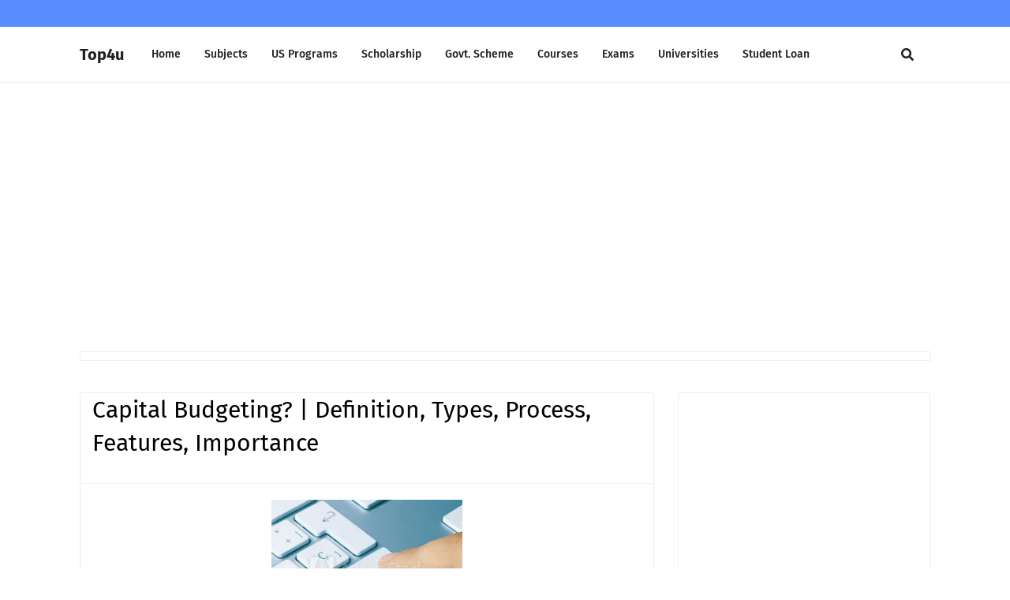

--- FILE ---
content_type: text/html; charset=utf-8
request_url: https://www.google.com/recaptcha/api2/aframe
body_size: 268
content:
<!DOCTYPE HTML><html><head><meta http-equiv="content-type" content="text/html; charset=UTF-8"></head><body><script nonce="w852IKCK6RYyl3eznQzC-A">/** Anti-fraud and anti-abuse applications only. See google.com/recaptcha */ try{var clients={'sodar':'https://pagead2.googlesyndication.com/pagead/sodar?'};window.addEventListener("message",function(a){try{if(a.source===window.parent){var b=JSON.parse(a.data);var c=clients[b['id']];if(c){var d=document.createElement('img');d.src=c+b['params']+'&rc='+(localStorage.getItem("rc::a")?sessionStorage.getItem("rc::b"):"");window.document.body.appendChild(d);sessionStorage.setItem("rc::e",parseInt(sessionStorage.getItem("rc::e")||0)+1);localStorage.setItem("rc::h",'1769758831236');}}}catch(b){}});window.parent.postMessage("_grecaptcha_ready", "*");}catch(b){}</script></body></html>

--- FILE ---
content_type: text/javascript; charset=UTF-8
request_url: https://www.toppers4u.com/feeds/posts/default/-/Enterprise%20Performance%20Management?alt=json-in-script&max-results=3&callback=jQuery112402157855160254314_1769758828991&_=1769758828992
body_size: 19373
content:
// API callback
jQuery112402157855160254314_1769758828991({"version":"1.0","encoding":"UTF-8","feed":{"xmlns":"http://www.w3.org/2005/Atom","xmlns$openSearch":"http://a9.com/-/spec/opensearchrss/1.0/","xmlns$blogger":"http://schemas.google.com/blogger/2008","xmlns$georss":"http://www.georss.org/georss","xmlns$gd":"http://schemas.google.com/g/2005","xmlns$thr":"http://purl.org/syndication/thread/1.0","id":{"$t":"tag:blogger.com,1999:blog-3185904787461332961"},"updated":{"$t":"2026-01-29T20:30:26.658+05:30"},"category":[{"term":"United States Welfare Programs"},{"term":"Top Trends"},{"term":"Marketing Management"},{"term":"PM Modi Scheme"},{"term":"Central Govt. Scheme"},{"term":"Strategic Management"},{"term":"Management Information System"},{"term":"Basics of Marketing"},{"term":"Business Research Methods"},{"term":"Taxation"},{"term":"Enterprise Performance Management"},{"term":"Uttar Pradesh Govt. Scheme"},{"term":"Stock Market"},{"term":"Insurance Policies"},{"term":"Loans"},{"term":"Madhya Pradesh Govt. Scheme"},{"term":"Startup \u0026 New Venture Management"},{"term":"Rajasthan Govt. Scheme"},{"term":"Exams"},{"term":"Advanced Accounting \u0026 Taxation"},{"term":"Canada Government Programs"},{"term":"Financial Systems of Markets \u0026 Services"},{"term":"Financial Management"},{"term":"Operations and Supply Chain Management"},{"term":"Accounting for Business Decisions"},{"term":"Legal Aspects of Business"},{"term":"Scholarship"},{"term":"Capital Market and Financial Services"},{"term":"Haryana Govt. Scheme"},{"term":"Online Services"},{"term":"Universities of United States"},{"term":"West Bengal Govt. Scheme"},{"term":"Bihar Govt. Scheme"},{"term":"Courses"},{"term":"Gujarat Govt. Scheme"},{"term":"The Income Tax Act-1961"},{"term":"Account"},{"term":"Business Finance"},{"term":"Human Resource Accounting"},{"term":"Andhra Pradesh Govt. Scheme"},{"term":"Industrial Economic Environment"},{"term":"Maharashtra Govt. Scheme"},{"term":"Compensation Management"},{"term":"Costing"},{"term":"Delhi Govt. Scheme"},{"term":"Banking Services"},{"term":"Decision Science"},{"term":"Kerala Govt. Scheme"},{"term":"Punjab Govt. Scheme"},{"term":"Odisha Govt. Scheme"},{"term":"Himachal Pradesh Govt. Scheme"},{"term":"Jharkhand Govt. Scheme"},{"term":"The Maharashtra VAT Act 2002"},{"term":"Uttarakhand Govt. Scheme"},{"term":"Chhattisgarh Govt. Scheme"},{"term":"Karnataka Govt. Scheme"},{"term":"Principles of Programming"},{"term":"Australia Schemes"},{"term":"Tamilnadu Govt. Scheme"},{"term":"Telangana Govt. Scheme"},{"term":"The Service Tax Act-1994"},{"term":"Arunachal Pradesh Govt. Scheme"},{"term":"Assam Govt. Scheme"},{"term":"Physics"},{"term":"The Customs Act-1962"},{"term":"Tripura Govt. Scheme"},{"term":"United Kingdom Scheme"}],"title":{"type":"text","$t":"Top4u"},"subtitle":{"type":"html","$t":""},"link":[{"rel":"http://schemas.google.com/g/2005#feed","type":"application/atom+xml","href":"https:\/\/www.toppers4u.com\/feeds\/posts\/default"},{"rel":"self","type":"application/atom+xml","href":"https:\/\/www.blogger.com\/feeds\/3185904787461332961\/posts\/default\/-\/Enterprise+Performance+Management?alt=json-in-script\u0026max-results=3"},{"rel":"alternate","type":"text/html","href":"https:\/\/www.toppers4u.com\/search\/label\/Enterprise%20Performance%20Management"},{"rel":"hub","href":"http://pubsubhubbub.appspot.com/"},{"rel":"next","type":"application/atom+xml","href":"https:\/\/www.blogger.com\/feeds\/3185904787461332961\/posts\/default\/-\/Enterprise+Performance+Management\/-\/Enterprise+Performance+Management?alt=json-in-script\u0026start-index=4\u0026max-results=3"}],"author":[{"name":{"$t":"Kirti Solanki"},"uri":{"$t":"http:\/\/www.blogger.com\/profile\/06540367641747850328"},"email":{"$t":"noreply@blogger.com"},"gd$image":{"rel":"http://schemas.google.com/g/2005#thumbnail","width":"32","height":"21","src":"\/\/blogger.googleusercontent.com\/img\/b\/R29vZ2xl\/AVvXsEgSzS6POgL5mU5FBnmveCmf1E0Jej49Tg2421-QmDFHHHOcxC0jIgFxkmbJAv_q52H_poo1Bf1Gzv3slJDnJJTDpMX6QyEADxQ0gpPWch-Mm-6gzYRqn-wuCiQMb-BMPA\/s151\/AdobeStock_300273259_Preview.jpeg"}}],"generator":{"version":"7.00","uri":"http://www.blogger.com","$t":"Blogger"},"openSearch$totalResults":{"$t":"48"},"openSearch$startIndex":{"$t":"1"},"openSearch$itemsPerPage":{"$t":"3"},"entry":[{"id":{"$t":"tag:blogger.com,1999:blog-3185904787461332961.post-3666138227196231190"},"published":{"$t":"2025-05-27T20:33:00.002+05:30"},"updated":{"$t":"2025-05-27T20:33:25.638+05:30"},"category":[{"scheme":"http://www.blogger.com/atom/ns#","term":"Enterprise Performance Management"},{"scheme":"http://www.blogger.com/atom/ns#","term":"Marketing Management"}],"title":{"type":"text","$t":"Supply Chain Management | Definition, Types, Software, Process \u0026 Examples"},"content":{"type":"html","$t":"\u003Cdiv style=\"text-align: left;\"\u003E\u003Cdiv class=\"separator\" style=\"clear: both; text-align: center;\"\u003E\u003Ca href=\"https:\/\/blogger.googleusercontent.com\/img\/b\/R29vZ2xl\/AVvXsEi68iabAvyPlwz4h0ZCzmbbCz2eBp8wpRJXcWRVdjIa7zb6LU9IguZ-2Y_KFJd0dFZsmzgTbZEsbtSv6sr3mi_qxt7aBq4QG0ZAr9Ng1wMqrHM_eKcOUZhCpVzbbjQs7hiHrPQl3LJWgoo2T1uYjOPZ84gql8NFFIcOqDhSLbVseQXVQxbG9bC3hBrSwKI\/s964\/scm.jpg\" style=\"margin-left: 1em; margin-right: 1em;\"\u003E\u003Cspan style=\"font-family: inherit;\"\u003E\u003Cimg alt=\"Supply chain management (SCM)\" border=\"0\" data-original-height=\"664\" data-original-width=\"964\" height=\"178\" src=\"https:\/\/blogger.googleusercontent.com\/img\/b\/R29vZ2xl\/AVvXsEi68iabAvyPlwz4h0ZCzmbbCz2eBp8wpRJXcWRVdjIa7zb6LU9IguZ-2Y_KFJd0dFZsmzgTbZEsbtSv6sr3mi_qxt7aBq4QG0ZAr9Ng1wMqrHM_eKcOUZhCpVzbbjQs7hiHrPQl3LJWgoo2T1uYjOPZ84gql8NFFIcOqDhSLbVseQXVQxbG9bC3hBrSwKI\/w259-h178\/scm.jpg\" title=\"Supply chain management (SCM)\" width=\"259\" \/\u003E\u003C\/span\u003E\u003C\/a\u003E\u003C\/div\u003E\u003Cspan style=\"font-family: inherit;\"\u003E\u003Cdiv style=\"text-align: left;\"\u003E\u003Cspan\u003E\u003Cbr \/\u003E\u003C\/span\u003E\u003C\/div\u003E\u003Cspan\u003E\u003Cb\u003E✏ Table of Content :\u003C\/b\u003E\u003C\/span\u003E\u003C\/span\u003E\u003C\/div\u003E\u003Cdiv style=\"text-align: left;\"\u003E\u003Cspan style=\"font-family: inherit;\"\u003E\u003Cdiv\u003E\u003Cul style=\"text-align: left;\"\u003E\u003Cli\u003ESupply Chain Management Meaning\u003C\/li\u003E\u003Cli\u003ESupply Chain Management Definition\u003C\/li\u003E\u003Cli\u003EObjectives of Supply Chain Management\u003C\/li\u003E\u003Cli\u003EFeatures of Supply Chain Management\u003C\/li\u003E\u003Cli\u003ETypes of Supply Chain Management\u003C\/li\u003E\u003Cli\u003ESupply Chain Management Process\u003C\/li\u003E\u003Cli\u003ESupply Chain Management Software\u003C\/li\u003E\u003Cli\u003ESupply Chain Management Examples\u003C\/li\u003E\u003Cli\u003EAdvantages of Supply Chain Management\u003C\/li\u003E\u003Cli\u003EDisadvantages of Supply Chain Management\u003C\/li\u003E\u003C\/ul\u003E\u003C\/div\u003E\u003C\/span\u003E\u003C\/div\u003E\u003Cdiv style=\"text-align: left;\"\u003E\u003Cspan style=\"font-family: inherit;\"\u003E\u003Cbr \/\u003E\u003C\/span\u003E\u003C\/div\u003E\u003Ch2 style=\"text-align: left;\"\u003E\u003Cspan style=\"font-family: inherit; font-size: medium;\"\u003E\u003Cb\u003EWhat is Supply Chain Management ?\u003C\/b\u003E\u003C\/span\u003E\u003C\/h2\u003E\u003Cdiv style=\"text-align: left;\"\u003E\u003Cspan style=\"font-family: inherit;\"\u003E\u003Cbr \/\u003E\u003C\/span\u003E\u003C\/div\u003E\u003Cdiv style=\"text-align: left;\"\u003E\u003Cspan style=\"font-family: inherit;\"\u003E\u003Cdiv\u003ESupply chain management (SCM) is a critical discipline that encompasses the planning, coordination, and execution of all activities involved in sourcing, procurement, production, and logistics of goods and services. It's a multifaceted approach that aims to streamline the flow of materials, information, and finances as they move from suppliers to manufacturers, then to wholesalers and retailers, and finally to consumers. Effective SCM seeks to optimize efficiency, reduce costs, and enhance customer satisfaction. It involves various stages, including demand forecasting, inventory management, production planning, transportation, and distribution. Additionally, SCM relies heavily on the integration of technology and information systems to facilitate real-time tracking, communication, and data analysis.\u003C\/div\u003E\u003Cdiv\u003E\u003Cbr \/\u003E\u003C\/div\u003E\u003Cdiv\u003EAt its core, supply chain management seeks to strike a balance between minimizing costs and maximizing value. This involves making strategic decisions about sourcing materials and components, choosing suppliers, and determining production and distribution strategies. Additionally, SCM entails risk assessment and mitigation, as disruptions in any part of the supply chain can have ripple effects on the entire process. This has become particularly crucial in today's globalized economy, where supply chains can span across multiple countries and continents.\u003C\/div\u003E\u003Cdiv\u003E\u003Cbr \/\u003E\u003C\/div\u003E\u003Cdiv\u003EMoreover, sustainability and ethical considerations have gained prominence in SCM. Companies are increasingly focusing on responsible sourcing, environmentally-friendly production processes, and reducing carbon footprints in their supply chains. This reflects a broader societal shift towards more sustainable business practices.\u003C\/div\u003E\u003Cdiv\u003E\u003Cbr \/\u003E\u003C\/div\u003E\u003C\/span\u003E\u003Ch2 style=\"text-align: left;\"\u003E\u003Cspan\u003E\u003Cspan style=\"font-family: inherit; font-size: medium;\"\u003E\u003Cb\u003EDefinition of Supply Chain Management\u003C\/b\u003E\u003C\/span\u003E\u003C\/span\u003E\u003C\/h2\u003E\u003C\/div\u003E\u003Cdiv style=\"text-align: left;\"\u003E\u003Cspan style=\"font-family: inherit;\"\u003E\u003Cbr \/\u003E\u003C\/span\u003E\u003C\/div\u003E\u003Cdiv style=\"text-align: left;\"\u003E\u003Cspan style=\"font-family: inherit;\"\u003E\u003Cdiv\u003EBelow are supply chain management definition by authors:\u003C\/div\u003E\u003Cdiv\u003E\u003Cbr \/\u003E\u003C\/div\u003E\u003Cdiv\u003E\u003Cb\u003E1) Council of Supply Chain Management Professionals (CSCMP):\u003C\/b\u003E\u003C\/div\u003E\u003Cdiv\u003EThe CSCMP, a leading global association for supply chain management professionals, defines SCM as \"the planning and management of all activities involved in sourcing and procurement, conversion, and all logistics management activities. Importantly, it also includes coordination and collaboration with channel partners, which can be suppliers, intermediaries, third-party service providers, and customers. In essence, it integrates supply and demand management within and across companies.\"\u003C\/div\u003E\u003Cdiv\u003E\u003Cbr \/\u003E\u003C\/div\u003E\u003Cdiv\u003E\u003Cb\u003E2) Martin Christopher:\u003C\/b\u003E\u003C\/div\u003E\u003Cdiv\u003EMartin Christopher, a renowned supply chain management expert, defines it as \"the management of upstream and downstream relationships with suppliers and customers to deliver superior customer value at less cost to the supply chain as a whole.\"\u003C\/div\u003E\u003Cdiv\u003E\u003Cbr \/\u003E\u003C\/div\u003E\u003Cdiv\u003E\u003Cb\u003E3) Peter Drucker:\u003C\/b\u003E\u003C\/div\u003E\u003Cdiv\u003EThe famous management consultant and educator, Peter Drucker, emphasized the strategic importance of SCM by stating that \"The best way to predict the future is to create it. Supply chain management is a key enabler to doing just that.\"\u003C\/div\u003E\u003Cdiv\u003E\u003Cbr \/\u003E\u003C\/div\u003E\u003Cdiv\u003E\u003Cb\u003E4) Hau L. Lee:\u003C\/b\u003E\u003C\/div\u003E\u003Cdiv\u003EHau L. Lee, a prominent scholar in supply chain management, defines it as \"the integration of key business processes from end-user through original suppliers that provide products, services, and information that add value for customers.\"\u003C\/div\u003E\u003Cdiv\u003E\u003Cbr \/\u003E\u003C\/div\u003E\u003Cdiv\u003E\u003Cb\u003E5) David Simchi-Levi, Philip Kaminsky, and Edith Simchi-Levi:\u003C\/b\u003E\u003C\/div\u003E\u003Cdiv\u003EIn their book \"Designing and Managing the Supply Chain,\" they define SCM as \"the synchronization of a firm's processes with those of its suppliers and customers to match the flow of materials, services, and information with customer demand.\"\u003C\/div\u003E\u003Cdiv\u003E\u003Cbr \/\u003E\u003C\/div\u003E\u003Cdiv\u003E\u003Cb\u003E6) Sunil Chopra and Peter Meindl:\u003C\/b\u003E\u003C\/div\u003E\u003Cdiv\u003EIn their widely used textbook \"Supply Chain Management: Strategy, Planning, and Operation,\" they define SCM as \"the set of approaches utilized to efficiently integrate suppliers, manufacturers, warehouses, and stores, so that merchandise is produced and distributed at the right quantities, to the right locations, and at the right time, in order to minimize system-wide costs while satisfying service level requirements.\"\u003C\/div\u003E\u003Cdiv\u003E\u003Cbr \/\u003E\u003C\/div\u003E\u003Cdiv\u003E\u003Ch2 style=\"text-align: left;\"\u003E\u003Cb\u003E\u003Cspan style=\"font-size: medium;\"\u003EObjectives of Supply Chain Management\u003C\/span\u003E\u003C\/b\u003E\u003C\/h2\u003E\u003Cdiv\u003E\u003Cbr \/\u003E\u003C\/div\u003E\u003Cdiv\u003E\u003Col style=\"text-align: left;\"\u003E\u003Cli\u003EEnsure products are available when and where customers need them, leading to higher satisfaction levels.\u003C\/li\u003E\u003Cli\u003EOptimize processes to minimize operational costs while maintaining or improving service levels.\u003C\/li\u003E\u003Cli\u003EStreamline operations to make the most efficient use of resources like time, labor, and capital.\u003C\/li\u003E\u003Cli\u003EMaintain optimal inventory levels to meet demand without excess stock or stock outs.\u003C\/li\u003E\u003Cli\u003EEnsure that products are delivered to customers in a timely and reliable manner.\u003C\/li\u003E\u003Cli\u003EIdentify and address potential disruptions in the supply chain to minimize their impact.\u003C\/li\u003E\u003Cli\u003EEnable the supply chain to adapt quickly to changes in customer demand or market conditions.\u003C\/li\u003E\u003Cli\u003EIntegrate environmentally-friendly and ethical practices into the supply chain processes.\u003C\/li\u003E\u003Cli\u003EBuild strong relationships with suppliers to ensure reliable sourcing and mutual benefit.\u003C\/li\u003E\u003Cli\u003EImplement lean and efficient processes to eliminate waste and unnecessary costs.\u003C\/li\u003E\u003C\/ol\u003E\u003Cbr \/\u003E\u003C\/div\u003E\u003C\/div\u003E\u003Ch2 style=\"text-align: left;\"\u003E\u003Cb\u003E\u003Cspan style=\"font-size: medium;\"\u003EFeatures of Supply Chain Management\u003C\/span\u003E\u003C\/b\u003E\u003C\/h2\u003E\u003Cdiv\u003E\u003Cbr \/\u003E\u003C\/div\u003E\u003Cdiv\u003E\u003Col style=\"text-align: left;\"\u003E\u003Cli\u003ESCM involves the seamless integration of all stages of the supply chain, from procurement and production to distribution and customer service.\u003C\/li\u003E\u003Cli\u003EIt includes the analysis and prediction of customer demand patterns to ensure adequate inventory levels and production capacity.\u003C\/li\u003E\u003Cli\u003ESCM aims to strike a balance between holding enough inventory to meet demand while minimizing excess stock and associated costs.\u003C\/li\u003E\u003Cli\u003EEffective SCM involves establishing and maintaining strong relationships with suppliers to ensure timely and reliable sourcing.\u003C\/li\u003E\u003Cli\u003EIt encompasses the planning and execution of efficient transportation, warehousing, and distribution processes.\u003C\/li\u003E\u003Cli\u003EUtilizing advanced technology and software solutions to facilitate real-time tracking, communication, and data analysis across the supply chain.\u003C\/li\u003E\u003Cli\u003EModern SCM considers responsible sourcing, eco-friendly production, and ethical labor practices to align with societal and environmental values.\u003C\/li\u003E\u003Cli\u003EEstablishing key performance indicators (KPIs) to assess the effectiveness of the supply chain and identify areas for improvement.\u003C\/li\u003E\u003Cli\u003EIt addresses the challenges and opportunities associated with managing supply chains that span across different countries and regions.\u003C\/li\u003E\u003Cli\u003EAdhering to various international and local regulations regarding sourcing, transportation, and environmental standards.\u003C\/li\u003E\u003C\/ol\u003E\u003Cbr \/\u003E\u003C\/div\u003E\u003C\/span\u003E\u003C\/div\u003E\u003Cdiv style=\"text-align: left;\"\u003E\u003Cspan style=\"font-family: inherit;\"\u003E\u003Ch2 style=\"text-align: left;\"\u003E\u003Cb\u003E\u003Cspan style=\"font-size: medium;\"\u003ETypes of Supply Chain Management\u003C\/span\u003E\u003C\/b\u003E\u003C\/h2\u003E\u003Cdiv\u003E\u003Cbr \/\u003E\u003C\/div\u003E\u003Cdiv\u003E\u003Cdiv\u003EHere are some key types or components of supply chain management:\u003C\/div\u003E\u003Cdiv\u003E\u003Cbr \/\u003E\u003C\/div\u003E\u003Cdiv\u003E\u003Cb\u003E1) Strategic Supply Chain Management:\u003C\/b\u003E\u003C\/div\u003E\u003Cdiv\u003EFocuses on the long-term planning, design, and optimization of the supply chain network. It involves decisions regarding network design, supplier selection, and distribution strategies.\u003C\/div\u003E\u003Cdiv\u003E\u003Cbr \/\u003E\u003C\/div\u003E\u003Cdiv\u003E\u003Cb\u003E2) Operational Supply Chain Management:\u003C\/b\u003E\u003C\/div\u003E\u003Cdiv\u003EInvolves day-to-day activities and decisions in managing the supply chain. This includes tasks like demand forecasting, inventory management, order processing, and production scheduling.\u003C\/div\u003E\u003Cdiv\u003E\u003Cbr \/\u003E\u003C\/div\u003E\u003Cdiv\u003E\u003Cb\u003E3) Logistics Management:\u003C\/b\u003E\u003C\/div\u003E\u003Cdiv\u003EFocuses on the efficient movement and storage of goods, including transportation, warehousing, and distribution.\u003C\/div\u003E\u003Cdiv\u003E\u003Cbr \/\u003E\u003C\/div\u003E\u003Cdiv\u003E\u003Cb\u003E4) Supplier Relationship Management (SRM):\u003C\/b\u003E\u003C\/div\u003E\u003Cdiv\u003EInvolves managing relationships with suppliers, including activities like supplier selection, negotiation, and performance evaluation.\u003C\/div\u003E\u003Cdiv\u003E\u003Cbr \/\u003E\u003C\/div\u003E\u003Cdiv\u003E\u003Cb\u003E5) Demand Planning and Forecasting:\u003C\/b\u003E\u003C\/div\u003E\u003Cdiv\u003EInvolves predicting customer demand for a product or service. This is crucial for planning production, inventory levels, and distribution.\u003C\/div\u003E\u003Cdiv\u003E\u003Cbr \/\u003E\u003C\/div\u003E\u003Cdiv\u003E\u003Cb\u003E6) Inventory Management:\u003C\/b\u003E\u003C\/div\u003E\u003Cdiv\u003EEncompasses the control and optimization of inventory levels to ensure that products are available in the right quantity, at the right time, and in the right location.\u003C\/div\u003E\u003Cdiv\u003E\u003Cbr \/\u003E\u003C\/div\u003E\u003Cdiv\u003E\u003Cb\u003E7) Production Planning and Scheduling:\u003C\/b\u003E\u003C\/div\u003E\u003Cdiv\u003EFocuses on optimizing the production process to meet customer demand while minimizing costs. This includes decisions about production volumes, schedules, and resource allocation.\u003C\/div\u003E\u003Cdiv\u003E\u003Cbr \/\u003E\u003C\/div\u003E\u003Cdiv\u003E\u003Cb\u003E8) Distribution and Fulfillment:\u003C\/b\u003E\u003C\/div\u003E\u003Cdiv\u003EInvolves getting products to customers efficiently. This includes order processing, picking, packing, and shipping.\u003C\/div\u003E\u003Cdiv\u003E\u003Cbr \/\u003E\u003C\/div\u003E\u003Cdiv\u003E\u003Cb\u003E9) Transportation Management:\u003C\/b\u003E\u003C\/div\u003E\u003Cdiv\u003EFocuses on selecting the best transportation modes and carriers, route planning, and managing transportation costs.\u003C\/div\u003E\u003Cdiv\u003E\u003Cbr \/\u003E\u003C\/div\u003E\u003Cdiv\u003E\u003Cb\u003E10) Reverse Logistics:\u003C\/b\u003E\u003C\/div\u003E\u003Cdiv\u003EDeals with the management of products after they have been delivered to customers. This includes activities like returns, repairs, and recycling.\u003C\/div\u003E\u003Cdiv\u003E\u003Cbr \/\u003E\u003C\/div\u003E\u003Cdiv\u003E\u003Cb\u003E11) Risk Management:\u003C\/b\u003E\u003C\/div\u003E\u003Cdiv\u003EInvolves identifying and mitigating risks in the supply chain, such as disruptions in supply, geopolitical issues, and natural disasters.\u003C\/div\u003E\u003Cdiv\u003E\u003Cbr \/\u003E\u003C\/div\u003E\u003Cdiv\u003E\u003Cb\u003E12) Sustainability and Environmental Management:\u003C\/b\u003E\u003C\/div\u003E\u003Cdiv\u003EAddresses environmental and social impacts of the supply chain, including sustainable sourcing, reducing carbon footprint, and responsible waste disposal.\u003C\/div\u003E\u003Cdiv\u003E\u003Cbr \/\u003E\u003C\/div\u003E\u003C\/div\u003E\u003C\/span\u003E\u003C\/div\u003E\u003Ch2 style=\"text-align: left;\"\u003E\u003Cspan style=\"font-family: inherit; font-size: medium;\"\u003E\u003Cb\u003ESupply Chain Management Process\u003C\/b\u003E\u003C\/span\u003E\u003C\/h2\u003E\u003Cdiv style=\"text-align: left;\"\u003E\u003Cspan style=\"font-family: inherit;\"\u003E\u003Cbr \/\u003E\u003C\/span\u003E\u003C\/div\u003E\u003Cdiv style=\"text-align: left;\"\u003E\u003Cspan style=\"font-family: inherit;\"\u003E\u003Cdiv\u003EBelow are the key stages in the supply chain management process:\u003C\/div\u003E\u003Cdiv\u003E\u003Cbr \/\u003E\u003C\/div\u003E\u003Cdiv\u003E\u003Cb\u003E1) Plan:\u003C\/b\u003E\u003C\/div\u003E\u003Cdiv\u003E\u003Cul style=\"text-align: left;\"\u003E\u003Cli\u003EDemand Planning: Analyze historical data and market trends to forecast customer demand accurately.\u003C\/li\u003E\u003Cli\u003EStrategic Planning: Define the overall supply chain strategy, including procurement, production, and distribution strategies.\u003C\/li\u003E\u003Cli\u003EResource Planning: Allocate resources like manpower, equipment, and capital based on demand forecasts and production schedules.\u003C\/li\u003E\u003C\/ul\u003E\u003C\/div\u003E\u003Cdiv\u003E\u003Cbr \/\u003E\u003C\/div\u003E\u003Cdiv\u003E\u003Cb\u003E2) Source:\u003C\/b\u003E\u003C\/div\u003E\u003Cdiv\u003E\u003Cul style=\"text-align: left;\"\u003E\u003Cli\u003ESupplier Selection: Identify and select reliable suppliers based on criteria like quality, cost, and reliability.\u003C\/li\u003E\u003Cli\u003ENegotiation and Contracts: Establish terms, conditions, and contracts with suppliers, including pricing, delivery schedules, and quality standards.\u003C\/li\u003E\u003Cli\u003EProcurement: Purchase raw materials, components, or finished goods from chosen suppliers.\u003C\/li\u003E\u003C\/ul\u003E\u003C\/div\u003E\u003Cdiv\u003E\u003Cbr \/\u003E\u003C\/div\u003E\u003Cdiv\u003E\u003Cb\u003E3) Make:\u003C\/b\u003E\u003C\/div\u003E\u003Cdiv\u003E\u003Cul style=\"text-align: left;\"\u003E\u003Cli\u003EProduction and Manufacturing: Convert raw materials and components into finished products based on demand forecasts and production schedules.\u003C\/li\u003E\u003Cli\u003EQuality Control: Ensure that products meet specified quality standards through inspections and testing.\u003C\/li\u003E\u003Cli\u003ECapacity Planning: Ensure that production facilities have the necessary capacity to meet demand.\u003C\/li\u003E\u003C\/ul\u003E\u003C\/div\u003E\u003Cdiv\u003E\u003Cbr \/\u003E\u003C\/div\u003E\u003Cdiv\u003E\u003Cb\u003E4) Deliver:\u003C\/b\u003E\u003C\/div\u003E\u003Cdiv\u003E\u003Cul style=\"text-align: left;\"\u003E\u003Cli\u003EOrder Fulfillment: Process customer orders, pick and pack products, and prepare them for shipping.\u003C\/li\u003E\u003Cli\u003EDistribution and Logistics: Manage transportation, warehousing, and distribution activities to ensure timely delivery to customers.\u003C\/li\u003E\u003Cli\u003EInventory Management: Monitor and control inventory levels to prevent stock outs or excess stock.\u003C\/li\u003E\u003C\/ul\u003E\u003C\/div\u003E\u003Cdiv\u003E\u003Cbr \/\u003E\u003C\/div\u003E\u003Cdiv\u003E\u003Cb\u003E5) Return:\u003C\/b\u003E\u003C\/div\u003E\u003Cdiv\u003E\u003Cul style=\"text-align: left;\"\u003E\u003Cli\u003EReverse Logistics: Handle returns and manage the reverse flow of products from customers back to the manufacturer or distributor.\u003C\/li\u003E\u003Cli\u003EWarranty and Repair Management: Process warranty claims and manage product repairs or replacements.\u003C\/li\u003E\u003C\/ul\u003E\u003C\/div\u003E\u003Cdiv\u003E\u003Cbr \/\u003E\u003C\/div\u003E\u003Cdiv\u003E\u003Cb\u003E6) Monitor and Optimize:\u003C\/b\u003E\u003C\/div\u003E\u003Cdiv\u003E\u003Cul style=\"text-align: left;\"\u003E\u003Cli\u003EPerformance Measurement: Track key performance indicators (KPIs) to assess the effectiveness of the supply chain.\u003C\/li\u003E\u003Cli\u003EContinuous Improvement: Identify areas for optimization and implement process improvements to enhance efficiency.\u003C\/li\u003E\u003Cli\u003ETechnology Integration: Leverage technology and software solutions for real-time visibility, data analysis, and decision-making.\u003C\/li\u003E\u003Cli\u003ERisk Management: Identify and mitigate potential disruptions, such as supply chain disruptions or changes in market conditions.\u003C\/li\u003E\u003C\/ul\u003E\u003C\/div\u003E\u003Cdiv\u003E\u003Cbr \/\u003E\u003C\/div\u003E\u003C\/span\u003E\u003C\/div\u003E\u003Cdiv style=\"text-align: left;\"\u003E\u003Cspan style=\"font-family: inherit;\"\u003E\u003Ch2 style=\"text-align: left;\"\u003E\u003Cb\u003E\u003Cspan style=\"font-size: medium;\"\u003ESupply Chain Management Software\u003C\/span\u003E\u003C\/b\u003E\u003C\/h2\u003E\u003Cdiv\u003E\u003Cbr \/\u003E\u003C\/div\u003E\u003Cdiv\u003EHere are some of the widely recognized and reputable supply chain management tools:\u003C\/div\u003E\u003Cdiv\u003E\u003Cbr \/\u003E\u003C\/div\u003E\u003Cdiv\u003E\u003Cdiv\u003E\u003Cb\u003E1) SAP Integrated Business Planning (IBP):\u003C\/b\u003E\u003C\/div\u003E\u003Cdiv\u003EA cloud-based platform that offers end-to-end supply chain planning capabilities, including demand planning, inventory optimization, and response and supply planning.\u003C\/div\u003E\u003Cdiv\u003E\u003Cbr \/\u003E\u003C\/div\u003E\u003Cdiv\u003E\u003Cb\u003E2) Oracle SCM Cloud:\u003C\/b\u003E\u003C\/div\u003E\u003Cdiv\u003EProvides a comprehensive suite of supply chain management applications, including product lifecycle management, transportation management, and order management.\u003C\/div\u003E\u003Cdiv\u003E\u003Cbr \/\u003E\u003C\/div\u003E\u003Cdiv\u003E\u003Cb\u003E3) Kinaxis RapidResponse:\u003C\/b\u003E\u003C\/div\u003E\u003Cdiv\u003EAn integrated platform for supply chain planning and response. It includes capabilities for demand planning, supply planning, and concurrent planning.\u003C\/div\u003E\u003Cdiv\u003E\u003Cbr \/\u003E\u003C\/div\u003E\u003Cdiv\u003E\u003Cb\u003E4) Blue Yonder (formerly JDA Software):\u003C\/b\u003E\u003C\/div\u003E\u003Cdiv\u003EOffers a wide range of solutions including demand planning, sales and operations planning, and transportation management.\u003C\/div\u003E\u003Cdiv\u003E\u003Cbr \/\u003E\u003C\/div\u003E\u003Cdiv\u003E\u003Cb\u003E5) Logility Voyager Solutions:\u003C\/b\u003E\u003C\/div\u003E\u003Cdiv\u003EA suite of supply chain optimization and retail planning solutions that include demand forecasting, inventory optimization, and production planning.\u003C\/div\u003E\u003Cdiv\u003E\u003Cbr \/\u003E\u003C\/div\u003E\u003Cdiv\u003E\u003Cb\u003E6) Manhattan Associates:\u003C\/b\u003E\u003C\/div\u003E\u003Cdiv\u003EProvides solutions for warehouse management, transportation management, and omnichannel order fulfillment.\u003C\/div\u003E\u003Cdiv\u003E\u003Cbr \/\u003E\u003C\/div\u003E\u003Cdiv\u003E\u003Cb\u003E7) Infor Nexus:\u003C\/b\u003E\u003C\/div\u003E\u003Cdiv\u003EA global supply chain network that provides visibility and collaboration tools to manage the end-to-end supply chain process.\u003C\/div\u003E\u003Cdiv\u003E\u003Cbr \/\u003E\u003C\/div\u003E\u003Cdiv\u003E\u003Cb\u003E8) IBM Sterling Supply Chain Suite:\u003C\/b\u003E\u003C\/div\u003E\u003Cdiv\u003EOffers solutions for order management, inventory visibility, and B2B collaboration to optimize supply chain operations.\u003C\/div\u003E\u003Cdiv\u003E\u003Cbr \/\u003E\u003C\/div\u003E\u003Cdiv\u003E\u003Cb\u003E9) E2open:\u003C\/b\u003E\u003C\/div\u003E\u003Cdiv\u003EProvides end-to-end supply chain visibility and control, allowing for collaborative planning, execution, and performance monitoring.\u003C\/div\u003E\u003Cdiv\u003E\u003Cbr \/\u003E\u003C\/div\u003E\u003Cdiv\u003E\u003Cb\u003E10) LLamasoft Supply Chain Guru:\u003C\/b\u003E\u003C\/div\u003E\u003Cdiv\u003EFocuses on supply chain design and optimization, helping companies model, analyze, and optimize their supply chain operations.\u003C\/div\u003E\u003Cdiv\u003E\u003Cbr \/\u003E\u003C\/div\u003E\u003Cdiv\u003E\u003Cb\u003E11) Saviom:\u003C\/b\u003E\u003C\/div\u003E\u003Cdiv\u003ESpecializes in resource planning, scheduling, and project management, which can be particularly useful in industries with complex supply chains.\u003C\/div\u003E\u003Cdiv\u003E\u003Cbr \/\u003E\u003C\/div\u003E\u003Cdiv\u003E\u003Cb\u003E12) WiseTech Global (CargoWise):\u003C\/b\u003E\u003C\/div\u003E\u003Cdiv\u003EOffers a comprehensive global logistics execution platform designed for freight forwarders, NVOCCs, customs brokers, and other logistics service providers.\u003C\/div\u003E\u003C\/div\u003E\u003Cdiv\u003E\u003Cbr \/\u003E\u003C\/div\u003E\u003Cdiv\u003E\u003Ch2 style=\"text-align: left;\"\u003E\u003Cb\u003E\u003Cspan style=\"font-size: medium;\"\u003ESupply Chain Management Examples\u003C\/span\u003E\u003C\/b\u003E\u003C\/h2\u003E\u003Cdiv\u003E\u003Cbr \/\u003E\u003C\/div\u003E\u003Cdiv\u003EHere are some real-world examples of supply chain management in action:\u003C\/div\u003E\u003Cdiv\u003E\u003Cbr \/\u003E\u003C\/div\u003E\u003C\/div\u003E\u003Cdiv\u003E\u003Cdiv\u003E\u003Cb\u003E1) Apple Inc.:\u003C\/b\u003E\u003C\/div\u003E\u003Cdiv\u003EApple is known for its intricate and efficient supply chain. The company manages a global network of suppliers, manufacturers, and logistics partners. Apple's supply chain prowess allows it to launch products globally simultaneously and maintain tight control over quality and production.\u003C\/div\u003E\u003Cdiv\u003E\u003Cbr \/\u003E\u003C\/div\u003E\u003Cdiv\u003E\u003Cb\u003E2) Zara:\u003C\/b\u003E\u003C\/div\u003E\u003Cdiv\u003EZara, a fashion retailer, is renowned for its fast fashion supply chain. They have a vertically integrated supply chain, which means they design, produce, and distribute their products in-house. This allows them to respond quickly to changing fashion trends and get new styles into stores within a matter of weeks.\u003C\/div\u003E\u003Cdiv\u003E\u003Cbr \/\u003E\u003C\/div\u003E\u003Cdiv\u003E\u003Cb\u003E3) Walmart:\u003C\/b\u003E\u003C\/div\u003E\u003Cdiv\u003EWalmart is a prime example of a company with a sophisticated supply chain. Their supply chain includes a vast network of suppliers, distribution centers, and stores. Walmart uses advanced technology to manage inventory levels, track sales data, and optimize transportation logistics.\u003C\/div\u003E\u003Cdiv\u003E\u003Cbr \/\u003E\u003C\/div\u003E\u003Cdiv\u003E\u003Cb\u003E4) Amazon:\u003C\/b\u003E\u003C\/div\u003E\u003Cdiv\u003EAmazon revolutionized e-commerce and set new standards for supply chain efficiency. Their fulfillment centers are strategically located to enable fast shipping times. They also leverage data analytics to forecast demand, manage inventory, and optimize delivery routes.\u003C\/div\u003E\u003Cdiv\u003E\u003Cbr \/\u003E\u003C\/div\u003E\u003Cdiv\u003E\u003Cb\u003E5) Tesla:\u003C\/b\u003E\u003C\/div\u003E\u003Cdiv\u003ETesla's supply chain is critical to its success in the electric vehicle market. They have worked to vertically integrate many aspects of their supply chain, including battery production and car manufacturing, to have more control over quality and production timelines.\u003C\/div\u003E\u003C\/div\u003E\u003Cdiv\u003E\u003Cbr \/\u003E\u003C\/div\u003E\u003Cdiv\u003E\u003Ch2 style=\"text-align: left;\"\u003E\u003Cb\u003E\u003Cspan style=\"font-size: medium;\"\u003EAdvantages of Supply Chain Management\u003C\/span\u003E\u003C\/b\u003E\u003C\/h2\u003E\u003Cdiv\u003E\u003Cbr \/\u003E\u003C\/div\u003E\u003Cdiv\u003E\u003Cb\u003E1) Improved Efficiency and Productivity:\u003C\/b\u003E\u003C\/div\u003E\u003Cdiv\u003EStreamlined processes lead to reduced lead times and improved resource utilization.\u003C\/div\u003E\u003Cdiv\u003E\u003Cbr \/\u003E\u003C\/div\u003E\u003Cdiv\u003E\u003Cb\u003E2) Cost Reduction:\u003C\/b\u003E\u003C\/div\u003E\u003Cdiv\u003EEffective SCM can lead to lower operational costs through optimized inventory management and transportation.\u003C\/div\u003E\u003Cdiv\u003E\u003Cbr \/\u003E\u003C\/div\u003E\u003Cdiv\u003E\u003Cb\u003E3) Enhanced Customer Service:\u003C\/b\u003E\u003C\/div\u003E\u003Cdiv\u003EBetter coordination ensures products are available when and where customers need them, leading to higher customer satisfaction.\u003C\/div\u003E\u003Cdiv\u003E\u003Cbr \/\u003E\u003C\/div\u003E\u003Cdiv\u003E\u003Cb\u003E4) Inventory Optimization:\u003C\/b\u003E\u003C\/div\u003E\u003Cdiv\u003ESCM helps in maintaining optimal inventory levels, reducing excess stock and associated carrying costs.\u003C\/div\u003E\u003Cdiv\u003E\u003Cbr \/\u003E\u003C\/div\u003E\u003Cdiv\u003E\u003Cb\u003E5) Risk Mitigation:\u003C\/b\u003E\u003C\/div\u003E\u003Cdiv\u003EEffective SCM strategies can help identify and mitigate potential disruptions or risks in the supply chain.\u003C\/div\u003E\u003Cdiv\u003E\u003Cbr \/\u003E\u003C\/div\u003E\u003Cdiv\u003E\u003Cb\u003E6) Competitive Advantage:\u003C\/b\u003E\u003C\/div\u003E\u003Cdiv\u003EWell-managed supply chains can provide a significant competitive edge by enabling responsiveness to market changes.\u003C\/div\u003E\u003Cdiv\u003E\u003Cbr \/\u003E\u003C\/div\u003E\u003Cdiv\u003E\u003Cb\u003E7) Innovation and Collaboration:\u003C\/b\u003E\u003C\/div\u003E\u003Cdiv\u003EEncourages collaboration and innovation among supply chain partners, leading to improved product development and delivery.\u003C\/div\u003E\u003Cdiv\u003E\u003Cbr \/\u003E\u003C\/div\u003E\u003Cdiv\u003E\u003Cb\u003E8) Sustainability and Ethics:\u003C\/b\u003E\u003C\/div\u003E\u003Cdiv\u003ESCM can facilitate sustainable practices by optimizing transportation routes, reducing waste, and ensuring ethical sourcing.\u003C\/div\u003E\u003Cdiv\u003E\u003Cbr \/\u003E\u003C\/div\u003E\u003Ch2 style=\"text-align: left;\"\u003E\u003Cb\u003E\u003Cspan style=\"font-size: medium;\"\u003EDisadvantages of Supply Chain Management\u003C\/span\u003E\u003C\/b\u003E\u003C\/h2\u003E\u003Cdiv\u003E\u003Cbr \/\u003E\u003C\/div\u003E\u003Cdiv\u003E\u003Cb\u003E1) Complexity and Integration Challenges:\u003C\/b\u003E\u003C\/div\u003E\u003Cdiv\u003ECoordinating various elements of the supply chain can be intricate, particularly in global operations with multiple partners.\u003C\/div\u003E\u003Cdiv\u003E\u003Cbr \/\u003E\u003C\/div\u003E\u003Cdiv\u003E\u003Cb\u003E2) Dependence on Suppliers:\u003C\/b\u003E\u003C\/div\u003E\u003Cdiv\u003EOver-reliance on a single supplier or a small group of suppliers can lead to vulnerability in case of disruptions.\u003C\/div\u003E\u003Cdiv\u003E\u003Cbr \/\u003E\u003C\/div\u003E\u003Cdiv\u003E\u003Cb\u003E3) Cost of Implementation:\u003C\/b\u003E\u003C\/div\u003E\u003Cdiv\u003EImplementing advanced SCM technologies and practices can entail a significant upfront investment.\u003C\/div\u003E\u003Cdiv\u003E\u003Cbr \/\u003E\u003C\/div\u003E\u003Cdiv\u003E\u003Cb\u003E4) Data Management and Technology Risks:\u003C\/b\u003E\u003C\/div\u003E\u003Cdiv\u003ERelying on technology for SCM can expose organizations to risks associated with data breaches, system failures, or cyber-attacks.\u003C\/div\u003E\u003Cdiv\u003E\u003Cbr \/\u003E\u003C\/div\u003E\u003Cdiv\u003E\u003Cb\u003E5) Lack of Flexibility:\u003C\/b\u003E\u003C\/div\u003E\u003Cdiv\u003ERigidity in supply chain processes can hinder responsiveness to sudden market changes or unforeseen events.\u003C\/div\u003E\u003Cdiv\u003E\u003Cbr \/\u003E\u003C\/div\u003E\u003Cdiv\u003E\u003Cb\u003E6) Ethical and Sustainability Challenges:\u003C\/b\u003E\u003C\/div\u003E\u003Cdiv\u003EEnsuring ethical sourcing and sustainable practices across the entire supply chain can be challenging, especially in global operations.\u003C\/div\u003E\u003Cdiv\u003E\u003Cbr \/\u003E\u003C\/div\u003E\u003Cdiv\u003E\u003Cb\u003E7) Global Political and Economic Factors:\u003C\/b\u003E\u003C\/div\u003E\u003Cdiv\u003ESCM can be affected by geopolitical issues, trade policies, and economic fluctuations, leading to potential disruptions.\u003C\/div\u003E\u003Cdiv\u003E\u003Cbr \/\u003E\u003C\/div\u003E\u003Cdiv\u003E\u003Cb\u003E8) Regulatory Compliance:\u003C\/b\u003E\u003C\/div\u003E\u003Cdiv\u003EAdhering to various international and local regulations regarding sourcing, transportation, and environmental standards can be demanding.\u003C\/div\u003E\u003C\/div\u003E\u003Cdiv\u003E\u003Cbr \/\u003E\u003C\/div\u003E\u003Cdiv\u003E\u003Cdiv\u003E\u003Cspan\u003E\u003Cb\u003EAlso Read :\u003C\/b\u003E\u003C\/span\u003E\u003C\/div\u003E\u003Cdiv\u003E\u003Cul\u003E\u003Cli\u003E\u003Cspan\u003E\u003Ca href=\"https:\/\/www.toppers4u.com\/2022\/05\/entrepreneur-definition-characteristics.html\"\u003EWhat is Entrepreneur ?\u003C\/a\u003E\u003C\/span\u003E\u003C\/li\u003E\u003Cli\u003E\u003Cspan\u003E\u003Ca href=\"https:\/\/www.toppers4u.com\/2021\/04\/entrepreneurial-training-objectives.html\"\u003EEntrepreneurial Training\u0026nbsp;\u003C\/a\u003E\u003C\/span\u003E\u003C\/li\u003E\u003Cli\u003E\u003Ca href=\"https:\/\/www.toppers4u.com\/2023\/12\/industrial-relations-features.html\" rel=\"nofollow\" target=\"_blank\"\u003EIndustrial Relations\u003C\/a\u003E\u003C\/li\u003E\u003Cli\u003E\u003Cspan\u003E\u003Ca href=\"https:\/\/www.toppers4u.com\/2021\/04\/entrepreneurial-development-programme.html\"\u003EEntrepreneurial Development Programme (EDP)\u003C\/a\u003E\u003C\/span\u003E\u003C\/li\u003E\u003Cli\u003E\u003Cspan\u003E\u003Ca href=\"https:\/\/www.toppers4u.com\/2021\/04\/entrepreneurial-growth-concept-role.html\"\u003EEntrepreneurial Growth\u0026nbsp;\u003C\/a\u003E\u003C\/span\u003E\u003C\/li\u003E\u003Cli\u003E\u003Ca href=\"https:\/\/www.toppers4u.com\/2022\/05\/what-is-entrepreneurial-skills-meaning.html\"\u003E\u003Cspan\u003EEntrepreneurial Skills\u003C\/span\u003E\u003C\/a\u003E\u003C\/li\u003E\u003C\/ul\u003E\u003C\/div\u003E\u003C\/div\u003E\u003C\/span\u003E\u003C\/div\u003E"},"link":[{"rel":"edit","type":"application/atom+xml","href":"https:\/\/www.blogger.com\/feeds\/3185904787461332961\/posts\/default\/3666138227196231190"},{"rel":"self","type":"application/atom+xml","href":"https:\/\/www.blogger.com\/feeds\/3185904787461332961\/posts\/default\/3666138227196231190"},{"rel":"alternate","type":"text/html","href":"https:\/\/www.toppers4u.com\/2023\/10\/supply-chain-management-definition.html","title":"Supply Chain Management | Definition, Types, Software, Process \u0026 Examples"}],"author":[{"name":{"$t":"Kirti Solanki"},"uri":{"$t":"http:\/\/www.blogger.com\/profile\/06540367641747850328"},"email":{"$t":"noreply@blogger.com"},"gd$image":{"rel":"http://schemas.google.com/g/2005#thumbnail","width":"32","height":"21","src":"\/\/blogger.googleusercontent.com\/img\/b\/R29vZ2xl\/AVvXsEgSzS6POgL5mU5FBnmveCmf1E0Jej49Tg2421-QmDFHHHOcxC0jIgFxkmbJAv_q52H_poo1Bf1Gzv3slJDnJJTDpMX6QyEADxQ0gpPWch-Mm-6gzYRqn-wuCiQMb-BMPA\/s151\/AdobeStock_300273259_Preview.jpeg"}}],"media$thumbnail":{"xmlns$media":"http://search.yahoo.com/mrss/","url":"https:\/\/blogger.googleusercontent.com\/img\/b\/R29vZ2xl\/AVvXsEi68iabAvyPlwz4h0ZCzmbbCz2eBp8wpRJXcWRVdjIa7zb6LU9IguZ-2Y_KFJd0dFZsmzgTbZEsbtSv6sr3mi_qxt7aBq4QG0ZAr9Ng1wMqrHM_eKcOUZhCpVzbbjQs7hiHrPQl3LJWgoo2T1uYjOPZ84gql8NFFIcOqDhSLbVseQXVQxbG9bC3hBrSwKI\/s72-w259-h178-c\/scm.jpg","height":"72","width":"72"}},{"id":{"$t":"tag:blogger.com,1999:blog-3185904787461332961.post-5345213711796520350"},"published":{"$t":"2025-05-27T20:33:00.000+05:30"},"updated":{"$t":"2025-05-27T20:33:07.371+05:30"},"category":[{"scheme":"http://www.blogger.com/atom/ns#","term":"Basics of Marketing"},{"scheme":"http://www.blogger.com/atom/ns#","term":"Enterprise Performance Management"},{"scheme":"http://www.blogger.com/atom/ns#","term":"Marketing Management"}],"title":{"type":"text","$t":"Audience Analysis | Definition, Types, Objectives, Steps, Example, Importance \u0026 Limitations"},"content":{"type":"html","$t":"\u003Cdiv class=\"separator\" style=\"clear: both; text-align: center;\"\u003E\u003Ca href=\"https:\/\/blogger.googleusercontent.com\/Audience%20Analysis.jpg\" style=\"margin-left: 1em; margin-right: 1em;\"\u003E\u003Cimg alt=\"Audience Analysis\" border=\"0\" data-original-height=\"638\" data-original-width=\"900\" height=\"214\" src=\"https:\/\/blogger.googleusercontent.com\/img\/b\/R29vZ2xl\/[base64]\/w301-h214\/Audience%20Analysis-min.jpg\" title=\"Audience Analysis\" width=\"301\" \/\u003E\u003C\/a\u003E\u003C\/div\u003E\u003Cdiv style=\"text-align: left;\"\u003E\u003Cbr \/\u003E\u003C\/div\u003E\u003Ch2 style=\"text-align: left;\"\u003E\u003Cb\u003E\u003Cspan style=\"font-size: medium;\"\u003EWhat is Audience Analysis ?\u003C\/span\u003E\u003C\/b\u003E\u003C\/h2\u003E\u003Cdiv style=\"text-align: left;\"\u003E\u003Cbr \/\u003E\u003C\/div\u003E\u003Cdiv style=\"text-align: left;\"\u003E\u003Cdiv\u003EAudience analysis is a critical process in communication and marketing that involves understanding the characteristics, preferences, needs, and behaviors of a particular group of people who are the intended recipients of a message or product. By conducting audience analysis, communicators can tailor their messages to effectively resonate with their target audience, increasing the likelihood of engagement, comprehension, and action. This analysis typically includes demographic factors such as age, gender, income, education level, and geographic location, as well as psychographic elements like values, attitudes, interests, and lifestyles. Additionally, audience analysis may delve into cultural factors, including language, beliefs, and customs, to ensure messages are culturally sensitive and relevant.\u0026nbsp;\u003C\/div\u003E\u003Cdiv\u003E\u003Cbr \/\u003E\u003C\/div\u003E\u003Cdiv\u003EBy gaining insights into the audience's motivations, concerns, and communication preferences, communicators can craft messages that are more persuasive, compelling, and impactful, ultimately achieving their communication objectives more effectively. Audience analysis serves as a foundation for successful communication and marketing strategies, guiding the development of messages and products that resonate with specific target groups and drive desired outcomes.\u003C\/div\u003E\u003Cdiv\u003E\u003Cbr \/\u003E\u003C\/div\u003E\u003Ch2 style=\"text-align: left;\"\u003E\u003Cb\u003E\u003Cspan style=\"font-size: medium;\"\u003EAudience Analysis Definition\u003C\/span\u003E\u003C\/b\u003E\u003C\/h2\u003E\u003Cdiv\u003E\u003Cbr \/\u003E\u003C\/div\u003E\u003Cdiv\u003E\u003Cdiv\u003EHere are definitions of audience analysis by various authors:\u003C\/div\u003E\u003Cdiv\u003E\u003Cbr \/\u003E\u003C\/div\u003E\u003Cdiv\u003E\u003Cb\u003E• According to Michael J. O'Neil in his book \"Business Communication: A Framework for Success,\" audience analysis is\u003C\/b\u003E \"the process of gathering and analyzing information about audience members' attributes and motivations in order to prepare effective messages.\"\u003C\/div\u003E\u003Cdiv\u003E\u003Cbr \/\u003E\u003C\/div\u003E\u003Cdiv\u003E\u003Cb\u003E•\u0026nbsp;In \"Technical Communication: Strategies for College and the Workplace\" by Laura J. Gurak and John M. Lannon, audience analysis is defined as \u003C\/b\u003E\"the systematic collection, organization, and interpretation of data about the audience.\"\u003C\/div\u003E\u003Cdiv\u003E\u003Cbr \/\u003E\u003C\/div\u003E\u003Cdiv\u003E\u003Cb\u003E•\u0026nbsp;John Seely in \"The Oxford Guide to Effective Writing and Speaking\" describes audience analysis as\u003C\/b\u003E \"the process of examining information about the listeners to whom you are communicating in order to develop a clear and effective message.\"\u003C\/div\u003E\u003Cdiv\u003E\u003Cbr \/\u003E\u003C\/div\u003E\u003Cdiv\u003E\u003Cb\u003E•\u0026nbsp;Kathleen Jamieson and Karlyn Kohrs Campbell, in \"The Elements of Persuasion,\" define audience analysis as \u003C\/b\u003E\"a systematic investigation into the characteristics, needs, motivations, and preferences of an audience in order to communicate a message effectively.\"\u003C\/div\u003E\u003Cdiv\u003E\u003Cbr \/\u003E\u003C\/div\u003E\u003Cdiv\u003E\u003Cb\u003E•\u0026nbsp;Finally, James Porter, in \"Audience and Rhetoric: An Archaeological Composition of the Discourse Community,\" defines audience analysis as \u003C\/b\u003E\"the process of identifying and understanding the characteristics, interests, beliefs, and preferences of the audience for a particular communication.\"\u003C\/div\u003E\u003C\/div\u003E\u003Cdiv\u003E\u003Cbr \/\u003E\u003C\/div\u003E\u003Ch2 style=\"text-align: left;\"\u003E\u003Cb\u003E\u003Cspan style=\"font-size: medium;\"\u003EObjectives of Audience Analysis\u003C\/span\u003E\u003C\/b\u003E\u003C\/h2\u003E\u003Cdiv\u003E\u003Cbr \/\u003E\u003C\/div\u003E\u003Cdiv\u003E\u003Cdiv\u003E\u003Col style=\"text-align: left;\"\u003E\u003Cli\u003EUnderstand the demographic characteristics of the target audience, including age, gender, income, education level, and geographic location.\u003C\/li\u003E\u003Cli\u003EIdentify the psychographic traits, such as values, attitudes, interests, and lifestyle preferences, of the audience.\u003C\/li\u003E\u003Cli\u003EAnalyze the socioeconomic status and cultural background of the audience to tailor messages accordingly.\u003C\/li\u003E\u003Cli\u003EDetermine the communication channels and mediums preferred by the audience for effective message delivery.\u003C\/li\u003E\u003Cli\u003EAssess the needs, concerns, and motivations of the audience to address them appropriately in communication strategies.\u003C\/li\u003E\u003C\/ol\u003E\u003C\/div\u003E\u003C\/div\u003E\u003Cdiv\u003E\u003Cbr \/\u003E\u003C\/div\u003E\u003Ch2 style=\"text-align: left;\"\u003E\u003Cb\u003E\u003Cspan style=\"font-size: medium;\"\u003ETypes of\u0026nbsp;Audience Analysis\u003C\/span\u003E\u003C\/b\u003E\u003C\/h2\u003E\u003Cdiv\u003E\u003Cbr \/\u003E\u003C\/div\u003E\u003Cdiv\u003E\u003Cdiv\u003EAudience analysis encompasses various types, each focusing on different aspects of the audience to gain a comprehensive understanding. Here are some common types:\u003C\/div\u003E\u003Cdiv\u003E\u003Cbr \/\u003E\u003C\/div\u003E\u003Cdiv\u003E\u003Cb\u003E1) Demographic Analysis:\u0026nbsp;\u003C\/b\u003E\u003C\/div\u003E\u003Cdiv\u003EThis type of analysis focuses on demographic characteristics such as age, gender, income, education level, occupation, marital status, and household size. Demographic analysis provides insights into the basic characteristics of the audience and helps in segmenting them based on these factors.\u003C\/div\u003E\u003Cdiv\u003E\u003Cbr \/\u003E\u003C\/div\u003E\u003Cdiv\u003E\u003Cb\u003E2) Psychographic Analysis:\u0026nbsp;\u003C\/b\u003E\u003C\/div\u003E\u003Cdiv\u003EPsychographic analysis delves into the psychological aspects of the audience, including their values, attitudes, beliefs, interests, hobbies, lifestyles, and personality traits. This type of analysis helps in understanding the audience's motivations, preferences, and behaviors, allowing communicators to tailor messages that resonate with their psychographic profiles.\u003C\/div\u003E\u003Cdiv\u003E\u003Cbr \/\u003E\u003C\/div\u003E\u003Cdiv\u003E\u003Cb\u003E3) Socioeconomic Analysis:\u0026nbsp;\u003C\/b\u003E\u003C\/div\u003E\u003Cdiv\u003ESocioeconomic analysis examines the social and economic status of the audience, including factors such as income, social class, employment status, and purchasing power. Understanding the socioeconomic background of the audience helps in determining their affordability, spending habits, and consumption patterns.\u003C\/div\u003E\u003Cdiv\u003E\u003Cbr \/\u003E\u003C\/div\u003E\u003Cdiv\u003E\u003Cb\u003E4) Cultural Analysis:\u0026nbsp;\u003C\/b\u003E\u003C\/div\u003E\u003Cdiv\u003ECultural analysis explores the cultural background, values, norms, customs, language, and traditions of the audience. Cultural analysis is essential for ensuring that messages are culturally sensitive, relevant, and appropriate for the target audience, especially in multicultural or international contexts.\u003C\/div\u003E\u003Cdiv\u003E\u003Cbr \/\u003E\u003C\/div\u003E\u003Cdiv\u003E\u003Cb\u003E5) Communication Channel Analysis:\u0026nbsp;\u003C\/b\u003E\u003C\/div\u003E\u003Cdiv\u003ECommunication channel analysis focuses on the preferred channels and mediums through which the audience consumes information and communicates. It includes analyzing the use of various communication channels such as social media, email, websites, print media, television, radio, and face-to-face interactions. Understanding the audience's preferred communication channels helps in selecting the most effective channels for delivering messages.\u003C\/div\u003E\u003Cdiv\u003E\u003Cbr \/\u003E\u003C\/div\u003E\u003Cdiv\u003E\u003Cb\u003E6) Needs Analysis:\u0026nbsp;\u003C\/b\u003E\u003C\/div\u003E\u003Cdiv\u003ENeeds analysis involves identifying the needs, problems, challenges, and aspirations of the audience. It helps in understanding what the audience wants or lacks, allowing communicators to address their needs and provide solutions through their messages or products.\u003C\/div\u003E\u003Cdiv\u003E\u003Cbr \/\u003E\u003C\/div\u003E\u003Cdiv\u003E\u003Cb\u003E7) Feedback Analysis:\u0026nbsp;\u003C\/b\u003E\u003C\/div\u003E\u003Cdiv\u003EFeedback analysis involves gathering and analyzing feedback from the audience in response to previous communication efforts or products. It helps in assessing the effectiveness of messages, identifying areas for improvement, and refining future communication strategies based on audience feedback.\u003C\/div\u003E\u003Cdiv\u003E\u003Cbr \/\u003E\u003C\/div\u003E\u003C\/div\u003E\u003C\/div\u003E\u003Cdiv\u003E\u003Ch2 style=\"text-align: left;\"\u003E\u003Cb\u003E\u003Cspan style=\"font-size: medium;\"\u003EAudience Analysis Example\u003C\/span\u003E\u003C\/b\u003E\u003C\/h2\u003E\u003Cdiv\u003E\u003Cbr \/\u003E\u003C\/div\u003E\u003Cdiv\u003E\u003Cdiv\u003EHere are some examples of audience analysis that illustrate how audience analysis is applied in a variety of contexts to inform communications, marketing, educational, and outreach strategies.\u003C\/div\u003E\u003Cdiv\u003E\u003Cbr \/\u003E\u003C\/div\u003E\u003Cdiv\u003E\u003Cb\u003E1) Political Campaigns:\u003C\/b\u003E Before an election, political candidates conduct audience analysis to understand the demographics, interests, and concerns of voters in different constituencies. This helps them tailor their campaign messages and policies to resonate with specific voter groups.\u003C\/div\u003E\u003Cdiv\u003E\u003Cbr \/\u003E\u003C\/div\u003E\u003Cdiv\u003E\u003Cb\u003E2) Product Marketing: \u003C\/b\u003ECompanies analyze their target audience to identify consumer demographics, psychographics, and buying behaviors. For example, a cosmetics brand might conduct audience analysis to understand the preferences of young urban women interested in natural beauty products.\u003C\/div\u003E\u003Cdiv\u003E\u003Cbr \/\u003E\u003C\/div\u003E\u003Cdiv\u003E\u003Cb\u003E3) Educational Settings: \u003C\/b\u003ETeachers conduct audience analysis to understand the learning styles, interests, and backgrounds of their students. This helps them adapt their teaching methods and materials to better engage and support students' learning needs.\u003C\/div\u003E\u003Cdiv\u003E\u003Cbr \/\u003E\u003C\/div\u003E\u003Cdiv\u003E\u003Cb\u003E4) Healthcare Communication:\u003C\/b\u003E Healthcare providers analyze patient demographics, health literacy levels, and cultural backgrounds to develop effective communication strategies. For example, a public health campaign might target specific demographic groups to promote vaccination or preventive care.\u003C\/div\u003E\u003Cdiv\u003E\u003Cbr \/\u003E\u003C\/div\u003E\u003Cdiv\u003E\u003Cb\u003E5) Nonprofit Organizations: \u003C\/b\u003ENonprofits analyze donor demographics, motivations, and communication preferences to tailor fundraising appeals and outreach efforts. This helps them maximize donor engagement and support for their cause.\u003C\/div\u003E\u003Cdiv\u003E\u003Cbr \/\u003E\u003C\/div\u003E\u003Ch2 style=\"text-align: left;\"\u003E\u003Cb\u003E\u003Cspan style=\"font-size: medium;\"\u003ESteps of Audience Analysis\u003C\/span\u003E\u003C\/b\u003E\u003C\/h2\u003E\u003Cdiv\u003E\u003Cbr \/\u003E\u003C\/div\u003E\u003Cdiv\u003EHere are the typical steps involved in audience analysis:\u003C\/div\u003E\u003Cdiv\u003E\u003Cdiv\u003E\u003Col style=\"text-align: left;\"\u003E\u003Cli\u003EIdentify the target audience for your message or product.\u003C\/li\u003E\u003Cli\u003EGather relevant information about the audience through research methods.\u003C\/li\u003E\u003Cli\u003EAnalyze demographic characteristics such as age, gender, income, and location.\u003C\/li\u003E\u003Cli\u003EUnderstand psychographic aspects including values, attitudes, and preferences.\u003C\/li\u003E\u003Cli\u003EConsider socioeconomic factors such as economic status and cultural background.\u003C\/li\u003E\u003Cli\u003EAssess preferred communication channels and mediums of the audience.\u003C\/li\u003E\u003Cli\u003EIdentify the needs, concerns, and aspirations of the audience.\u003C\/li\u003E\u003Cli\u003EAnticipate potential reactions and objections from the audience.\u003C\/li\u003E\u003Cli\u003EAdapt messaging and strategies based on audience insights.\u003C\/li\u003E\u003Cli\u003EContinuously monitor audience feedback and adapt strategies accordingly.\u003C\/li\u003E\u003C\/ol\u003E\u003C\/div\u003E\u003C\/div\u003E\u003Cdiv\u003E\u003Cbr \/\u003E\u003C\/div\u003E\u003C\/div\u003E\u003Cdiv\u003E\u003Ch2 style=\"text-align: left;\"\u003E\u003Cb\u003E\u003Cspan style=\"font-size: medium;\"\u003EImportance of\u0026nbsp;Audience Analysis\u003C\/span\u003E\u003C\/b\u003E\u003C\/h2\u003E\u003Cdiv\u003E\u003Cbr \/\u003E\u003C\/div\u003E\u003Cdiv\u003E\u003Cb\u003E1) Targeted Communication: \u003C\/b\u003EAudience analysis enables tailored communication strategies, ensuring messages resonate with specific segments of the audience. This personalized approach increases engagement and receptiveness.\u003C\/div\u003E\u003Cdiv\u003E\u003Cbr \/\u003E\u003C\/div\u003E\u003Cdiv\u003E\u003Cb\u003E2) Effective Resource Allocation: \u003C\/b\u003EBy understanding audience preferences and behaviors, organizations can allocate resources more efficiently. This includes budget allocation for marketing campaigns, choosing appropriate communication channels, and developing relevant content.\u003C\/div\u003E\u003Cdiv\u003E\u003Cbr \/\u003E\u003C\/div\u003E\u003Cdiv\u003E\u003Cb\u003E3) Improved Message Relevance: \u003C\/b\u003EAudience analysis helps ensure that messages address the needs, interests, and concerns of the audience. Relevant messages are more likely to capture attention and evoke desired responses, leading to higher conversion rates.\u003C\/div\u003E\u003Cdiv\u003E\u003Cbr \/\u003E\u003C\/div\u003E\u003Cdiv\u003E\u003Cb\u003E4) Enhanced Product Development: \u003C\/b\u003EUnderstanding the audience's preferences and pain points can inform product development efforts. By aligning products with audience needs, organizations can create offerings that better meet market demand and drive sales.\u003C\/div\u003E\u003Cdiv\u003E\u003Cbr \/\u003E\u003C\/div\u003E\u003Cdiv\u003E\u003Cb\u003E5) Cultural Sensitivity:\u003C\/b\u003E Audience analysis allows organizations to navigate cultural differences and preferences effectively. By understanding cultural nuances, they can develop messages and products that resonate with diverse audiences, avoiding cultural insensitivity or misunderstandings.\u003C\/div\u003E\u003Cdiv\u003E\u003Cbr \/\u003E\u003C\/div\u003E\u003Ch2 style=\"text-align: left;\"\u003E\u003Cb\u003E\u003Cspan style=\"font-size: medium;\"\u003ELimitations of\u0026nbsp;Audience Analysis\u003C\/span\u003E\u003C\/b\u003E\u003C\/h2\u003E\u003Cdiv\u003E\u003Cbr \/\u003E\u003C\/div\u003E\u003Cdiv\u003E\u003Cb\u003E1) Simplification of Audience Complexity: \u003C\/b\u003EAudience analysis may oversimplify the complexity of human behavior and preferences. Individuals within a demographic or psychographic segment can exhibit diverse preferences, making it challenging to accurately target messages.\u003C\/div\u003E\u003Cdiv\u003E\u003Cbr \/\u003E\u003C\/div\u003E\u003Cdiv\u003E\u003Cb\u003E2) Data Limitations and Bias: \u003C\/b\u003EData used for audience analysis may be incomplete, outdated, or biased. This can lead to inaccurate assumptions and conclusions about the audience, resulting in ineffective communication strategies.\u003C\/div\u003E\u003Cdiv\u003E\u003Cbr \/\u003E\u003C\/div\u003E\u003Cdiv\u003E\u003Cb\u003E3) Dynamic Nature of Audiences:\u003C\/b\u003E Audience preferences and behaviors evolve over time, influenced by various factors such as societal trends, technological advancements, and cultural shifts. Audience analysis may struggle to keep pace with these changes, leading to outdated strategies.\u003C\/div\u003E\u003Cdiv\u003E\u003Cbr \/\u003E\u003C\/div\u003E\u003Cdiv\u003E\u003Cb\u003E4) Overgeneralization and Stereotyping:\u003C\/b\u003E Audience analysis may lead to overgeneralization or stereotyping of audience segments. Assuming homogeneity within a demographic or psychographic category can result in messages that fail to resonate with diverse audience members.\u003C\/div\u003E\u003Cdiv\u003E\u003Cbr \/\u003E\u003C\/div\u003E\u003Cdiv\u003E\u003Cb\u003E5) Limited Predictive Power: \u003C\/b\u003EWhile audience analysis provides valuable insights into current audience characteristics and preferences, it may have limited predictive power. Future audience behavior can be influenced by unforeseen events or changes, making it challenging to anticipate long-term trends accurately.\u003C\/div\u003E\u003C\/div\u003E\u003C\/div\u003E\u003Cdiv\u003E\u003Cbr \/\u003E\u003C\/div\u003E\u003Cdiv\u003E\u003Cdiv\u003E\u003Cspan\u003E\u003Cb\u003EAlso Read :\u003C\/b\u003E\u003C\/span\u003E\u003C\/div\u003E\u003Cdiv\u003E\u003Cul\u003E\u003Cli\u003E\u003Cspan\u003E\u003Ca href=\"https:\/\/www.toppers4u.com\/2022\/05\/entrepreneur-definition-characteristics.html\"\u003EWhat is Entrepreneur ?\u003C\/a\u003E\u003C\/span\u003E\u003C\/li\u003E\u003Cli\u003E\u003Cspan\u003E\u003Ca href=\"https:\/\/www.toppers4u.com\/2021\/04\/entrepreneurial-training-objectives.html\"\u003EEntrepreneurial Training\u0026nbsp;\u003C\/a\u003E\u003C\/span\u003E\u003C\/li\u003E\u003Cli\u003E\u003Ca href=\"https:\/\/www.toppers4u.com\/2023\/12\/industrial-relations-features.html\" rel=\"nofollow\" target=\"_blank\"\u003EIndustrial Relations\u003C\/a\u003E\u003C\/li\u003E\u003Cli\u003E\u003Cspan\u003E\u003Ca href=\"https:\/\/www.toppers4u.com\/2021\/04\/entrepreneurial-development-programme.html\"\u003EEntrepreneurial Development Programme (EDP)\u003C\/a\u003E\u003C\/span\u003E\u003C\/li\u003E\u003Cli\u003E\u003Cspan\u003E\u003Ca href=\"https:\/\/www.toppers4u.com\/2021\/04\/entrepreneurial-growth-concept-role.html\"\u003EEntrepreneurial Growth\u0026nbsp;\u003C\/a\u003E\u003C\/span\u003E\u003C\/li\u003E\u003Cli\u003E\u003Ca href=\"https:\/\/www.toppers4u.com\/2022\/05\/what-is-entrepreneurial-skills-meaning.html\"\u003E\u003Cspan\u003EEntrepreneurial Skills\u003C\/span\u003E\u003C\/a\u003E\u003C\/li\u003E\u003C\/ul\u003E\u003C\/div\u003E\u003C\/div\u003E"},"link":[{"rel":"edit","type":"application/atom+xml","href":"https:\/\/www.blogger.com\/feeds\/3185904787461332961\/posts\/default\/5345213711796520350"},{"rel":"self","type":"application/atom+xml","href":"https:\/\/www.blogger.com\/feeds\/3185904787461332961\/posts\/default\/5345213711796520350"},{"rel":"alternate","type":"text/html","href":"https:\/\/www.toppers4u.com\/2024\/03\/audience-analysis-definition-types.html","title":"Audience Analysis | Definition, Types, Objectives, Steps, Example, Importance \u0026 Limitations"}],"author":[{"name":{"$t":"Kirti Solanki"},"uri":{"$t":"http:\/\/www.blogger.com\/profile\/06540367641747850328"},"email":{"$t":"noreply@blogger.com"},"gd$image":{"rel":"http://schemas.google.com/g/2005#thumbnail","width":"32","height":"21","src":"\/\/blogger.googleusercontent.com\/img\/b\/R29vZ2xl\/AVvXsEgSzS6POgL5mU5FBnmveCmf1E0Jej49Tg2421-QmDFHHHOcxC0jIgFxkmbJAv_q52H_poo1Bf1Gzv3slJDnJJTDpMX6QyEADxQ0gpPWch-Mm-6gzYRqn-wuCiQMb-BMPA\/s151\/AdobeStock_300273259_Preview.jpeg"}}],"media$thumbnail":{"xmlns$media":"http://search.yahoo.com/mrss/","url":"https:\/\/blogger.googleusercontent.com\/img\/b\/R29vZ2xl\/[base64]\/s72-w301-h214-c\/Audience%20Analysis-min.jpg","height":"72","width":"72"}},{"id":{"$t":"tag:blogger.com,1999:blog-3185904787461332961.post-1646959503071900188"},"published":{"$t":"2025-05-17T20:42:00.004+05:30"},"updated":{"$t":"2025-05-17T20:42:42.923+05:30"},"category":[{"scheme":"http://www.blogger.com/atom/ns#","term":"Basics of Marketing"},{"scheme":"http://www.blogger.com/atom/ns#","term":"Enterprise Performance Management"},{"scheme":"http://www.blogger.com/atom/ns#","term":"Strategic Management"}],"title":{"type":"text","$t":"Consumables | Meaning, Definition, Example, Types and Importance"},"content":{"type":"html","$t":"\u003Cdiv class=\"separator\" style=\"clear: both; text-align: center;\"\u003E\u003Ca href=\"https:\/\/blogger.googleusercontent.com\/img\/b\/R29vZ2xl\/AVvXsEhQ7Rb5jls5VidqA5aiVjNgBMhS_NeoICbXOwpn-NKvS2CcHkbinHNDLBzqNEukGdvslV9CZ6k8TV0FP-0cGEIVD8VNn6XDbdUFr2WBDQqJI0vuWouRGTo-zygutt6YRksaUgNK2J87GjVPOM3DMhBHHkOiA1nWF5YtQlTqk88ZW14RGCk82ioAR0uPkqA\/s717\/consumables%20(1).jpg\" style=\"margin-left: 1em; margin-right: 1em;\"\u003E\u003Cimg alt=\"Consumables\" border=\"0\" data-original-height=\"446\" data-original-width=\"717\" height=\"193\" src=\"https:\/\/blogger.googleusercontent.com\/img\/b\/R29vZ2xl\/AVvXsEhQ7Rb5jls5VidqA5aiVjNgBMhS_NeoICbXOwpn-NKvS2CcHkbinHNDLBzqNEukGdvslV9CZ6k8TV0FP-0cGEIVD8VNn6XDbdUFr2WBDQqJI0vuWouRGTo-zygutt6YRksaUgNK2J87GjVPOM3DMhBHHkOiA1nWF5YtQlTqk88ZW14RGCk82ioAR0uPkqA\/w310-h193\/consumables%20(1).jpg\" title=\"Consumables\" width=\"310\" \/\u003E\u003C\/a\u003E\u003C\/div\u003E\u003Cdiv style=\"text-align: left;\"\u003E\u003Cbr \/\u003E\u003C\/div\u003E\u003Cdiv style=\"text-align: left;\"\u003EWe often go about our daily routines without giving much thought to the little things that make life easier. Whether it's the coffee you brew every morning, the paper you jot notes on, or the batteries that keep your gadgets running—these are all examples of consumables. But what exactly are consumables, and why should you care? Let’s break it down in a way that feels less like a textbook and more like a chat over coffee.\u003C\/div\u003E\u003Cdiv\u003E\u003Cbr \/\u003E\u003C\/div\u003E\u003Cdiv\u003E\u003Ch2 style=\"text-align: left;\"\u003E\u003Cb\u003E\u003Cspan style=\"font-size: medium;\"\u003EWhat are Consumables?\u003C\/span\u003E\u003C\/b\u003E\u003C\/h2\u003E\u003C\/div\u003E\u003Cdiv\u003E\u003Cbr \/\u003E\u003C\/div\u003E\u003Cdiv\u003E\u003Cdiv\u003EConsumables are items that are intended to be used up and replaced regularly. Unlike durable goods, which are designed to last for a long time (like your car or your refrigerator), consumables are products that you use and then need to replenish. They are essential for the ongoing operation of various devices, systems, and even daily life activities.\u003C\/div\u003E\u003Cdiv\u003E\u003Cbr \/\u003E\u003C\/div\u003E\u003C\/div\u003E\u003Cdiv\u003E\u003Ch2 style=\"text-align: left;\"\u003E\u003Cb\u003E\u003Cspan style=\"font-size: medium;\"\u003ECommon Examples of Consumables\u003C\/span\u003E\u003C\/b\u003E\u003C\/h2\u003E\u003C\/div\u003E\u003Cdiv\u003E\u003Cbr \/\u003E\u003C\/div\u003E\u003Cdiv\u003E\u003Cdiv\u003E\u003Cul style=\"text-align: left;\"\u003E\u003Cli\u003EOffice Supplies: Printer ink, paper, pens, and notebooks.\u003C\/li\u003E\u003Cli\u003EHousehold Items: Cleaning supplies, light bulbs, batteries.\u003C\/li\u003E\u003Cli\u003EFood and Beverages: Groceries, snacks, coffee.\u003C\/li\u003E\u003Cli\u003EMedical Supplies: Bandages, medications, syringes.\u003C\/li\u003E\u003Cli\u003EIndustrial Materials: Lubricants, coolants, adhesives.\u003C\/li\u003E\u003C\/ul\u003E\u003C\/div\u003E\u003C\/div\u003E\u003Cdiv\u003E\u003Cdiv\u003E\u003Cbr \/\u003E\u003C\/div\u003E\u003Ch2 style=\"text-align: left;\"\u003E\u003Cb\u003E\u003Cspan style=\"font-size: medium;\"\u003ETypes of Consumables\u003C\/span\u003E\u003C\/b\u003E\u003C\/h2\u003E\u003C\/div\u003E\u003Cdiv\u003E\u003Cbr \/\u003E\u003C\/div\u003E\u003Cdiv\u003E\u003Cdiv\u003EConsumables are an integral part of our daily lives, whether we're aware of it or not. From the coffee in your cup to the ink in your printer, these are the items we use up and need to replace regularly. Understanding the different types of consumables can help you manage them better, whether in your home, office, or business. Let's explore the various categories of consumables and see how they fit into our routines.\u003C\/div\u003E\u003Cdiv\u003E\u003Cbr \/\u003E\u003C\/div\u003E\u003Cdiv\u003E\u003Cdiv\u003E\u003Cb\u003E1. Office Consumables:\u003C\/b\u003E\u003C\/div\u003E\u003Cdiv\u003EThese are the little things that keep your workday flowing, even if you barely notice them until they’re gone.\u003C\/div\u003E\u003Cdiv\u003E\u003Cul style=\"text-align: left;\"\u003E\u003Cli\u003EPaper Products: Whether it’s the notebook where you jot down your ideas or the printer paper that spits out your latest report, paper products are the unsung heroes of any workspace.\u003C\/li\u003E\u003Cli\u003EInk and Toner: The moment your printer runs out of ink, it feels like the whole world stops. Keeping a backup cartridge handy is like having a safety net for those last-minute print jobs.\u003C\/li\u003E\u003Cli\u003EPens and Markers: Ever scramble to find a pen that actually works? Pens, pencils, and highlighters might seem trivial until you’re trying to sign an important document or annotate notes.\u003C\/li\u003E\u003Cli\u003EMailing Supplies: Envelopes and stamps might not seem exciting, but they’re crucial when you need to send out that birthday card or a package to a friend.\u003C\/li\u003E\u003C\/ul\u003EWhy They Matter: These items are like the oil in your car’s engine—small but essential for keeping things running smoothly.\u003C\/div\u003E\u003Cdiv\u003E\u003Cbr \/\u003E\u003C\/div\u003E\u003Cdiv\u003E\u003Cb\u003E2. Household Consumables:\u003C\/b\u003E\u003C\/div\u003E\u003Cdiv\u003EThese are the things that keep your home in order, from cleanliness to comfort.\u003C\/div\u003E\u003Cdiv\u003E\u003Cul style=\"text-align: left;\"\u003E\u003Cli\u003ECleaning Supplies: Imagine a world without dish soap, laundry detergent, or all-purpose cleaner. Things would get messy fast, literally. Cleaning supplies keep your space fresh and hygienic.\u003C\/li\u003E\u003Cli\u003EPersonal Care Products: Toothpaste, shampoo, deodorant—these are the basics that keep us feeling clean and confident every day.\u003C\/li\u003E\u003Cli\u003EBatteries: From remote controls to smoke detectors, batteries are the silent powerhouses that keep your gadgets going.\u003C\/li\u003E\u003Cli\u003ELight Bulbs: Ever tried stumbling around in the dark because the last light bulb burned out? It’s not fun. Keeping a few extras on hand is always a good idea.\u003C\/li\u003E\u003C\/ul\u003EWhy They Matter: These consumables are the backbone of a comfortable and functional home, ensuring you’re never caught off guard.\u003C\/div\u003E\u003Cdiv\u003E\u003Cbr \/\u003E\u003C\/div\u003E\u003Cdiv\u003E\u003Cb\u003E3. Food and Beverage Consumables:\u003C\/b\u003E\u003C\/div\u003E\u003Cdiv\u003EThese are the items that keep our kitchens (and us) well-stocked and satisfied.\u003C\/div\u003E\u003Cdiv\u003E\u003Cul style=\"text-align: left;\"\u003E\u003Cli\u003EPerishables: Fruits, veggies, dairy—these are the fresh staples that make up most of our meals. But with perishables, it’s all about timing; buy too much, and you risk wasting food.\u003C\/li\u003E\u003Cli\u003ENon-Perishables: Canned beans, pasta, and spices—these pantry staples are always there when you need them, offering comfort and convenience.\u003C\/li\u003E\u003Cli\u003EBeverages: Whether it’s your morning coffee, tea for a rainy day, or a soda with lunch, beverages are an essential part of daily life.\u003C\/li\u003E\u003Cli\u003ECondiments and Sauces: From ketchup on your fries to soy sauce in your stir-fry, condiments and sauces add that extra zing to your meals.\u003C\/li\u003E\u003C\/ul\u003EWhy They Matter: These consumables are what fuel our bodies and keep us satisfied, meal after meal.\u003C\/div\u003E\u003Cdiv\u003E\u003Cbr \/\u003E\u003C\/div\u003E\u003Cdiv\u003E\u003Cb\u003E4. Medical and Health Consumables:\u003C\/b\u003E\u003C\/div\u003E\u003Cdiv\u003EThese are the things you don’t think about until you really need them.\u003C\/div\u003E\u003Cdiv\u003E\u003Cul style=\"text-align: left;\"\u003E\u003Cli\u003EMedications: Whether it’s aspirin for a headache or prescription meds, having what you need on hand is crucial.\u003C\/li\u003E\u003Cli\u003EFirst Aid Supplies: Band-aids, antiseptics, and gloves are must-haves for those minor emergencies that pop up out of nowhere.\u003C\/li\u003E\u003Cli\u003EPersonal Health Items: Vitamins, supplements, and syringes—these help maintain your health and well-being.\u003C\/li\u003E\u003Cli\u003EHygiene Products: Masks, hand sanitizers, and disinfecting wipes became essentials during the pandemic and remain important for staying healthy.\u003C\/li\u003E\u003C\/ul\u003EWhy They Matter: Health consumables are your first line of defense against illness and injury, making them non-negotiable.\u003C\/div\u003E\u003Cdiv\u003E\u003Cbr \/\u003E\u003C\/div\u003E\u003Cdiv\u003E\u003Cb\u003E5. Industrial and Manufacturing Consumables:\u003C\/b\u003E\u003C\/div\u003E\u003Cdiv\u003EFor those working in factories or industrial settings, these are the items that keep the gears turning—literally.\u003C\/div\u003E\u003Cdiv\u003E\u003Cul style=\"text-align: left;\"\u003E\u003Cli\u003ELubricants: These oils and greases are essential for keeping machinery running smoothly, preventing breakdowns that can halt production.\u003C\/li\u003E\u003Cli\u003ECoolants: Just like your car’s engine needs coolant, industrial machines rely on these fluids to avoid overheating.\u003C\/li\u003E\u003Cli\u003EAdhesives and Sealants: From holding parts together to sealing gaps, these are the unsung heroes of manufacturing.\u003C\/li\u003E\u003Cli\u003EProtective Gear: Gloves, safety goggles, masks—these items keep workers safe on the job.\u003C\/li\u003E\u003C\/ul\u003EWhy They Matter: Without these consumables, factories would grind to a halt, and safety would be compromised.\u003C\/div\u003E\u003Cdiv\u003E\u003Cbr \/\u003E\u003C\/div\u003E\u003Cdiv\u003E\u003Cb\u003E6. Automotive Consumables:\u003C\/b\u003E\u003C\/div\u003E\u003Cdiv\u003EYour car needs more than just gas to keep running. These consumables are vital for its maintenance and longevity.\u003C\/div\u003E\u003Cdiv\u003E\u003Cul style=\"text-align: left;\"\u003E\u003Cli\u003EFuel: Gasoline, diesel, and engine oil are what keep your car’s engine running.\u003C\/li\u003E\u003Cli\u003EFluids: Brake fluid, transmission fluid, and coolant—each one plays a crucial role in your vehicle’s performance.\u003C\/li\u003E\u003Cli\u003EFilters: Air, oil, and fuel filters keep your engine clean and running efficiently.\u003C\/li\u003E\u003Cli\u003ETires and Batteries: Eventually, tires wear out, and batteries die. Keeping spares or knowing when to replace them is key to avoiding roadside emergencies.\u003C\/li\u003E\u003C\/ul\u003EWhy They Matter: Regular maintenance with these consumables ensures your car stays reliable and safe.\u003C\/div\u003E\u003Cdiv\u003E\u003Cbr \/\u003E\u003C\/div\u003E\u003Cdiv\u003E\u003Cb\u003E7. Art and Craft Consumables:\u003C\/b\u003E\u003C\/div\u003E\u003Cdiv\u003EFor the creative souls, these are the tools of the trade that bring ideas to life.\u003C\/div\u003E\u003Cdiv\u003E\u003Cul style=\"text-align: left;\"\u003E\u003Cli\u003EPaints and Brushes: Whether you’re an amateur or a pro, these are the basics for any painting project.\u003C\/li\u003E\u003Cli\u003EPaper and Canvas: The blank canvas is where creativity begins, whether it’s a sheet of paper or a large canvas.\u003C\/li\u003E\u003Cli\u003EGlue and Adhesives: From school projects to DIY crafts, glue is a must-have.\u003C\/li\u003E\u003Cli\u003ECrafting Tools: Scissors, cutters, markers—these are the essentials for any craft box.\u003C\/li\u003E\u003C\/ul\u003EWhy They Matter: These consumables are the building blocks of creativity, allowing you to express yourself and bring ideas to life.\u003C\/div\u003E\u003Cdiv\u003E\u003Cbr \/\u003E\u003C\/div\u003E\u003Cdiv\u003E\u003Cb\u003E8. Technology and Electronics Consumables:\u003C\/b\u003E\u003C\/div\u003E\u003Cdiv\u003EThese are the bits and pieces that keep your tech functioning at its best.\u003C\/div\u003E\u003Cdiv\u003E\u003Cul style=\"text-align: left;\"\u003E\u003Cli\u003EChargers and Cables: From phone chargers to HDMI cables, these keep your devices powered and connected.\u003C\/li\u003E\u003Cli\u003EData Storage: USB drives, SD cards, and external hard drives are vital for storing and transferring data.\u003C\/li\u003E\u003Cli\u003ECleaning Supplies: Screen wipes and compressed air are essential for keeping your gadgets clean and dust-free.\u003C\/li\u003E\u003Cli\u003EReplacement Parts: Laptop batteries, screen protectors—these help extend the life of your devices.\u003C\/li\u003E\u003C\/ul\u003EWhy They Matter: These consumables keep your tech in top shape, so you’re always connected and ready to go.\u003C\/div\u003E\u003C\/div\u003E\u003C\/div\u003E\u003Cdiv\u003E\u003Cbr \/\u003E\u003C\/div\u003E\u003Ch2 style=\"text-align: left;\"\u003E\u003Cb\u003E\u003Cspan style=\"font-size: medium;\"\u003EImportance of Consumables\u003C\/span\u003E\u003C\/b\u003E\u003C\/h2\u003E\u003Cdiv\u003E\u003Cbr \/\u003E\u003C\/div\u003E\u003Cdiv\u003E\u003Cdiv\u003E\u003Col style=\"text-align: left;\"\u003E\u003Cli\u003E\u003Cb\u003EKeep life on track: \u003C\/b\u003EConsumables are the everyday essentials that keep our homes, offices, and lives running smoothly, from brewing your morning coffee to making sure the printer is ready for that last-minute report.\u003C\/li\u003E\u003Cli\u003E\u003Cb\u003ESupport our well-being: \u003C\/b\u003EWhether it’s a Band-Aid for a small cut or the vitamins you take each morning, consumables are key to staying healthy and feeling our best.\u003C\/li\u003E\u003Cli\u003E\u003Cb\u003EBoost productivity: \u003C\/b\u003ESimple items like paper, ink, and pens might seem small, but they’re the backbone of getting work done efficiently, preventing those frustrating moments when you run out of something crucial.\u003C\/li\u003E\u003Cli\u003E\u003Cb\u003EEnsure safety and reliability: \u003C\/b\u003EIn industrial and automotive settings, consumables like oils and safety gear aren’t just about keeping things running—they’re about keeping people safe and machines in top shape.\u003C\/li\u003E\u003Cli\u003E\u003Cb\u003EFuel creativity and learning: \u003C\/b\u003EFrom paints to glue sticks, art and craft supplies are the tools that help kids learn and allow adults to unleash their creativity, turning ideas into reality.\u003C\/li\u003E\u003Cli\u003E\u003Cb\u003EAvoid unnecessary stress: \u003C\/b\u003EBy keeping your consumables well-stocked, you can dodge those annoying moments when you realize you’re out of something important right when you need it most.\u003C\/li\u003E\u003Cli\u003E\u003Cb\u003ESupport sustainable choices: \u003C\/b\u003EManaging consumables wisely isn’t just good for your wallet—it’s also good for the planet. Choosing eco-friendly options and buying just what you need can help reduce waste.\u003C\/li\u003E\u003Cli\u003E\u003Cb\u003EDrive the economy: \u003C\/b\u003EThe demand for consumables fuels entire industries, from manufacturing to retail, keeping the economy humming and providing jobs and opportunities for many.\u003C\/li\u003E\u003C\/ol\u003E\u003C\/div\u003E\u003C\/div\u003E\u003Cdiv\u003E\u003Cbr \/\u003E\u003C\/div\u003E\u003Cdiv\u003E\u003Ch2 style=\"text-align: left;\"\u003E\u003Cb\u003E\u003Cspan style=\"font-size: medium;\"\u003ERole of Consumables in Daily Life\u003C\/span\u003E\u003C\/b\u003E\u003C\/h2\u003E\u003C\/div\u003E\u003Cdiv\u003E\u003Cbr \/\u003E\u003C\/div\u003E\u003Cdiv\u003EConsumables might seem like small potatoes, but they’re actually a big deal. Imagine running out of printer ink just as you’re about to print an important document, or realizing you’re out of coffee on a Monday morning. Consumables keep everything running smoothly, from your daily routine to the operations of a large business.\u003C\/div\u003E\u003Cdiv\u003E\u003Cbr \/\u003E\u003C\/div\u003E\u003Cdiv\u003EFor businesses, especially, managing consumables is crucial. Think about a hospital that needs a constant supply of gloves, masks, and syringes, or a restaurant that can’t run out of fresh ingredients. Without these essentials, things can grind to a halt.\u003C\/div\u003E\u003Cdiv\u003E\u003Cbr \/\u003E\u003C\/div\u003E\u003Ch2 style=\"text-align: left;\"\u003E\u003Cb\u003E\u003Cspan style=\"font-size: medium;\"\u003EHidden Costs of Consumables\u003C\/span\u003E\u003C\/b\u003E\u003C\/h2\u003E\u003Cdiv\u003E\u003Cbr \/\u003E\u003C\/div\u003E\u003Cdiv\u003EHere’s the thing about consumables—they can be sneaky. Individually, they might not cost much, but over time, the expenses add up. If you’re not paying attention, you might find yourself wondering where all your money went.\u003C\/div\u003E\u003Cdiv\u003E\u003Cbr \/\u003E\u003C\/div\u003E\u003Cdiv\u003EThis is especially true for businesses. A little overspending here and there on office supplies or industrial materials can lead to a significant impact on the bottom line. That’s why it’s so important to keep an eye on consumable costs and look for ways to save.\u003C\/div\u003E\u003Cdiv\u003E\u003Cbr \/\u003E\u003C\/div\u003E\u003Ch2 style=\"text-align: left;\"\u003E\u003Cb\u003E\u003Cspan style=\"font-size: medium;\"\u003ESustainability and Consumables\u003C\/span\u003E\u003C\/b\u003E\u003C\/h2\u003E\u003Cdiv\u003E\u003Cbr \/\u003E\u003C\/div\u003E\u003Cdiv\u003ELet’s talk about something that’s becoming increasingly important: sustainability. Many consumables are disposable, which means they contribute to waste. But the good news is, there’s a growing trend toward more sustainable options.\u003C\/div\u003E\u003Cdiv\u003E\u003Cbr \/\u003E\u003C\/div\u003E\u003Cdiv\u003EFrom reusable shopping bags to rechargeable batteries, people are starting to make choices that are better for the planet. Businesses are following suit by opting for eco-friendly materials and finding ways to recycle or reduce waste.\u003C\/div\u003E\u003Cdiv\u003E\u003Cbr \/\u003E\u003C\/div\u003E\u003Ch2 style=\"text-align: left;\"\u003E\u003Cb\u003E\u003Cspan style=\"font-size: medium;\"\u003EManaging Consumables Efficiently\u003C\/span\u003E\u003C\/b\u003E\u003C\/h2\u003E\u003Cdiv\u003E\u003Cbr \/\u003E\u003C\/div\u003E\u003Cdiv\u003EManaging consumables doesn’t have to be a headache. Here are a few tips to help you keep things under control:\u003C\/div\u003E\u003Cdiv\u003E\u003Cul style=\"text-align: left;\"\u003E\u003Cli\u003E\u003Cb\u003EMonitor Usage:\u0026nbsp;\u003C\/b\u003EPay attention to how quickly you use up consumables. This will help you know when it’s time to restock, so you’re never caught off guard.\u003C\/li\u003E\u003Cli\u003E\u003Cb\u003EBuy in Bulk:\u0026nbsp;\u003C\/b\u003EFor things you use a lot, buying in bulk can save you money and trips to the store. Plus, it’s one less thing to worry about running out of.\u003C\/li\u003E\u003Cli\u003E\u003Cb\u003EOpt for Sustainable Options:\u0026nbsp;\u003C\/b\u003EWhenever you can, choose sustainable options. Not only will you feel good about reducing your environmental impact, but it might also save you money in the long run.\u003C\/li\u003E\u003Cli\u003E\u003Cb\u003EProper Storage:\u003C\/b\u003E Store your consumables properly to extend their life and prevent waste. A little organization can go a long way.\u003C\/li\u003E\u003Cli\u003E\u003Cb\u003EAudit Regularly:\u003C\/b\u003E Take a regular inventory of your consumables to spot patterns in usage and find areas where you can cut costs or reduce waste.\u003C\/li\u003E\u003C\/ul\u003E\u003C\/div\u003E\u003Cdiv\u003E\u003Cbr \/\u003E\u003C\/div\u003E\u003Cdiv\u003E\u003Cb\u003EConclusion:\u003C\/b\u003E\u003C\/div\u003E\u003Cdiv\u003EConsumables may not be glamorous, but they’re the unsung heroes of our daily lives. From making sure you have what you need to get through the day to keeping businesses running smoothly, these everyday essentials are more important than we often realize. By being mindful of how we use and manage consumables, we can save money, reduce waste, and maybe even make the world a little bit better. So next time you grab that roll of paper towels or replace a light bulb, take a moment to appreciate the small but mighty role consumables play in your life.\u003C\/div\u003E\u003Cdiv\u003E\u003Cbr \/\u003E\u003C\/div\u003E\u003Cdiv\u003E\u003Cdiv\u003E\u003Cb\u003ERecommended Articles :\u003C\/b\u003E\u003C\/div\u003E\u003Cdiv\u003E\u003Cul\u003E\u003Cli\u003E\u003Cspan\u003E\u003Ca href=\"https:\/\/www.toppers4u.com\/2023\/08\/marketing-strategy-definition-types.html\" rel=\"nofollow\" target=\"_blank\"\u003EMarketing Strategy\u003C\/a\u003E\u003C\/span\u003E\u003C\/li\u003E\u003Cli\u003E\u003Cspan\u003E\u003Ca href=\"https:\/\/www.toppers4u.com\/2023\/08\/content-marketing-definition-types.html\" rel=\"nofollow\" target=\"_blank\"\u003EContent Marketing\u003C\/a\u003E\u003C\/span\u003E\u003C\/li\u003E\u003Cli\u003E\u003Ca href=\"https:\/\/www.toppers4u.com\/2023\/08\/go-to-market-strategy-definition-types.html\" rel=\"nofollow\" target=\"_blank\"\u003E\u003Cspan\u003EGo-To-Market Strategy\u003C\/span\u003E\u003C\/a\u003E\u003C\/li\u003E\u003Cli\u003E\u003Ca href=\"https:\/\/www.toppers4u.com\/2023\/08\/telemarketing-definition-types.html\" rel=\"nofollow\" target=\"_blank\"\u003E\u003Cspan\u003ETelemarketing\u003C\/span\u003E\u003C\/a\u003E\u003C\/li\u003E\u003Cli\u003E\u003Ca href=\"https:\/\/www.toppers4u.com\/2023\/08\/meta-marketing-types-strategy-examples.html\" rel=\"nofollow\" target=\"_blank\"\u003E\u003Cspan\u003EMeta Marketing\u003C\/span\u003E\u003C\/a\u003E\u003C\/li\u003E\u003Cli\u003E\u003Ca href=\"https:\/\/www.toppers4u.com\/2023\/08\/guerrilla-marketing-definition-types.html\" rel=\"nofollow\" target=\"_blank\"\u003E\u003Cspan\u003EGuerrilla Marketing\u003C\/span\u003E\u003C\/a\u003E\u003C\/li\u003E\u003Cli\u003E\u003Ca href=\"https:\/\/www.toppers4u.com\/2023\/08\/traditional-marketing-definition.html\" rel=\"nofollow\" target=\"_blank\"\u003E\u003Cspan\u003ETraditional Marketing\u003C\/span\u003E\u003C\/a\u003E\u003C\/li\u003E\u003Cli\u003E\u003Ca href=\"https:\/\/www.toppers4u.com\/2023\/08\/mobile-marketing-types-7ms-tools-cost.html\" rel=\"nofollow\" target=\"_blank\"\u003E\u003Cspan\u003EMobile Marketing\u003C\/span\u003E\u003C\/a\u003E\u003C\/li\u003E\u003Cli\u003E\u003Ca href=\"https:\/\/www.toppers4u.com\/2021\/01\/what-is-marketing-management-objectives.html\" rel=\"nofollow\" target=\"_blank\"\u003E\u003Cspan\u003EMarketing Management\u003C\/span\u003E\u003C\/a\u003E\u003C\/li\u003E\u003C\/ul\u003E\u003C\/div\u003E\u003C\/div\u003E"},"link":[{"rel":"edit","type":"application/atom+xml","href":"https:\/\/www.blogger.com\/feeds\/3185904787461332961\/posts\/default\/1646959503071900188"},{"rel":"self","type":"application/atom+xml","href":"https:\/\/www.blogger.com\/feeds\/3185904787461332961\/posts\/default\/1646959503071900188"},{"rel":"alternate","type":"text/html","href":"https:\/\/www.toppers4u.com\/2024\/08\/consumables-meaning-definition-example.html","title":"Consumables | Meaning, Definition, Example, Types and Importance"}],"author":[{"name":{"$t":"Kirti Solanki"},"uri":{"$t":"http:\/\/www.blogger.com\/profile\/06540367641747850328"},"email":{"$t":"noreply@blogger.com"},"gd$image":{"rel":"http://schemas.google.com/g/2005#thumbnail","width":"32","height":"21","src":"\/\/blogger.googleusercontent.com\/img\/b\/R29vZ2xl\/AVvXsEgSzS6POgL5mU5FBnmveCmf1E0Jej49Tg2421-QmDFHHHOcxC0jIgFxkmbJAv_q52H_poo1Bf1Gzv3slJDnJJTDpMX6QyEADxQ0gpPWch-Mm-6gzYRqn-wuCiQMb-BMPA\/s151\/AdobeStock_300273259_Preview.jpeg"}}],"media$thumbnail":{"xmlns$media":"http://search.yahoo.com/mrss/","url":"https:\/\/blogger.googleusercontent.com\/img\/b\/R29vZ2xl\/AVvXsEhQ7Rb5jls5VidqA5aiVjNgBMhS_NeoICbXOwpn-NKvS2CcHkbinHNDLBzqNEukGdvslV9CZ6k8TV0FP-0cGEIVD8VNn6XDbdUFr2WBDQqJI0vuWouRGTo-zygutt6YRksaUgNK2J87GjVPOM3DMhBHHkOiA1nWF5YtQlTqk88ZW14RGCk82ioAR0uPkqA\/s72-w310-h193-c\/consumables%20(1).jpg","height":"72","width":"72"}}]}});